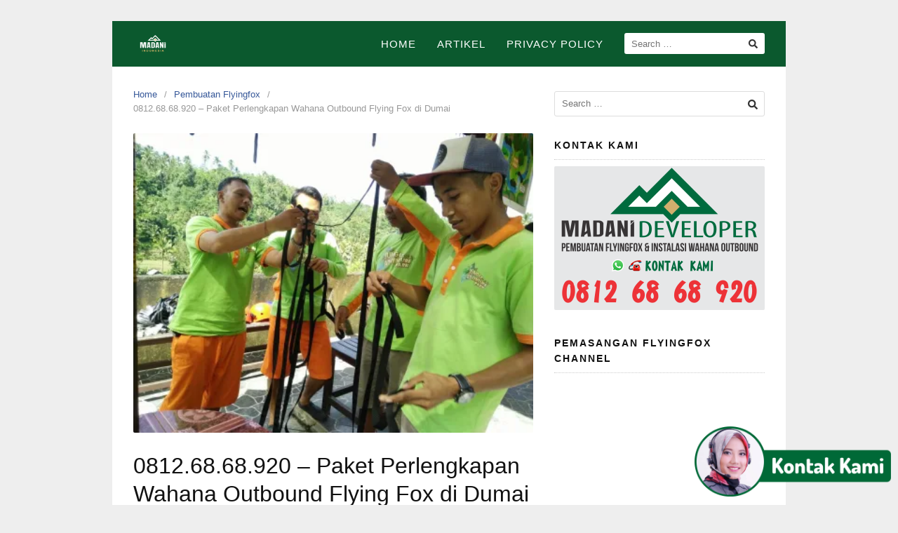

--- FILE ---
content_type: text/html; charset=UTF-8
request_url: https://wahanaoutbound.com/0812-68-68-920-paket-perlengkapan-wahana-outbound-flying-fox-di-dumai/
body_size: 28698
content:
<!DOCTYPE html>
<html lang="en-US">

<head>
  <meta charset="UTF-8">
  <meta name="viewport" content="width=device-width,initial-scale=1,minimum-scale=1.0">
  <style>
#wpadminbar #wp-admin-bar-wccp_free_top_button .ab-icon:before {
	content: "\f160";
	color: #02CA02;
	top: 3px;
}
#wpadminbar #wp-admin-bar-wccp_free_top_button .ab-icon {
	transform: rotate(45deg);
}
</style>
<meta name='robots' content='index, follow, max-image-preview:large, max-snippet:-1, max-video-preview:-1' />

	<!-- This site is optimized with the Yoast SEO plugin v25.2 - https://yoast.com/wordpress/plugins/seo/ -->
	<title>0812.68.68.920 - Paket Perlengkapan Wahana Outbound Flying Fox di Dumai</title>
	<meta name="description" content="0812.68.68.920 - Paket Perlengkapan Wahana Outbound Flying Fox di Dumai" />
	<link rel="canonical" href="https://wahanaoutbound.com/0812-68-68-920-paket-perlengkapan-wahana-outbound-flying-fox-di-dumai/" />
	<meta property="og:locale" content="en_US" />
	<meta property="og:type" content="article" />
	<meta property="og:title" content="0812.68.68.920 - Paket Perlengkapan Wahana Outbound Flying Fox di Dumai" />
	<meta property="og:description" content="0812.68.68.920 - Paket Perlengkapan Wahana Outbound Flying Fox di Dumai" />
	<meta property="og:url" content="https://wahanaoutbound.com/0812-68-68-920-paket-perlengkapan-wahana-outbound-flying-fox-di-dumai/" />
	<meta property="og:site_name" content="Pembuatan Flyingfox" />
	<meta property="article:publisher" content="https://web.facebook.com/CV.MADANI.INDONESIA/" />
	<meta property="article:published_time" content="2018-09-07T09:24:26+00:00" />
	<meta property="og:image" content="https://i0.wp.com/wahanaoutbound.com/wp-content/uploads/2019/03/WhatsApp-Image-2017-02-14-at-12.46.31.jpeg?fit=1040%2C780&ssl=1" />
	<meta property="og:image:width" content="1040" />
	<meta property="og:image:height" content="780" />
	<meta property="og:image:type" content="image/jpeg" />
	<meta name="author" content="madanideveloper" />
	<meta name="twitter:card" content="summary_large_image" />
	<meta name="twitter:label1" content="Written by" />
	<meta name="twitter:data1" content="madanideveloper" />
	<meta name="twitter:label2" content="Est. reading time" />
	<meta name="twitter:data2" content="5 minutes" />
	<script type="application/ld+json" class="yoast-schema-graph">{"@context":"https://schema.org","@graph":[{"@type":"Article","@id":"https://wahanaoutbound.com/0812-68-68-920-paket-perlengkapan-wahana-outbound-flying-fox-di-dumai/#article","isPartOf":{"@id":"https://wahanaoutbound.com/0812-68-68-920-paket-perlengkapan-wahana-outbound-flying-fox-di-dumai/"},"author":{"name":"madanideveloper","@id":"https://wahanaoutbound.com/#/schema/person/3332131cfaaf4d7b052f40da0d12495d"},"headline":"0812.68.68.920 &#8211; Paket Perlengkapan Wahana Outbound Flying Fox di Dumai","datePublished":"2018-09-07T09:24:26+00:00","mainEntityOfPage":{"@id":"https://wahanaoutbound.com/0812-68-68-920-paket-perlengkapan-wahana-outbound-flying-fox-di-dumai/"},"wordCount":1010,"commentCount":0,"publisher":{"@id":"https://wahanaoutbound.com/#organization"},"image":{"@id":"https://wahanaoutbound.com/0812-68-68-920-paket-perlengkapan-wahana-outbound-flying-fox-di-dumai/#primaryimage"},"thumbnailUrl":"https://i0.wp.com/wahanaoutbound.com/wp-content/uploads/2019/03/WhatsApp-Image-2017-02-14-at-12.46.31.jpeg?fit=1040%2C780&ssl=1","articleSection":["Pembuatan Flyingfox"],"inLanguage":"en-US","potentialAction":[{"@type":"CommentAction","name":"Comment","target":["https://wahanaoutbound.com/0812-68-68-920-paket-perlengkapan-wahana-outbound-flying-fox-di-dumai/#respond"]}]},{"@type":"WebPage","@id":"https://wahanaoutbound.com/0812-68-68-920-paket-perlengkapan-wahana-outbound-flying-fox-di-dumai/","url":"https://wahanaoutbound.com/0812-68-68-920-paket-perlengkapan-wahana-outbound-flying-fox-di-dumai/","name":"0812.68.68.920 - Paket Perlengkapan Wahana Outbound Flying Fox di Dumai","isPartOf":{"@id":"https://wahanaoutbound.com/#website"},"primaryImageOfPage":{"@id":"https://wahanaoutbound.com/0812-68-68-920-paket-perlengkapan-wahana-outbound-flying-fox-di-dumai/#primaryimage"},"image":{"@id":"https://wahanaoutbound.com/0812-68-68-920-paket-perlengkapan-wahana-outbound-flying-fox-di-dumai/#primaryimage"},"thumbnailUrl":"https://i0.wp.com/wahanaoutbound.com/wp-content/uploads/2019/03/WhatsApp-Image-2017-02-14-at-12.46.31.jpeg?fit=1040%2C780&ssl=1","datePublished":"2018-09-07T09:24:26+00:00","description":"0812.68.68.920 - Paket Perlengkapan Wahana Outbound Flying Fox di Dumai","breadcrumb":{"@id":"https://wahanaoutbound.com/0812-68-68-920-paket-perlengkapan-wahana-outbound-flying-fox-di-dumai/#breadcrumb"},"inLanguage":"en-US","potentialAction":[{"@type":"ReadAction","target":["https://wahanaoutbound.com/0812-68-68-920-paket-perlengkapan-wahana-outbound-flying-fox-di-dumai/"]}]},{"@type":"ImageObject","inLanguage":"en-US","@id":"https://wahanaoutbound.com/0812-68-68-920-paket-perlengkapan-wahana-outbound-flying-fox-di-dumai/#primaryimage","url":"https://i0.wp.com/wahanaoutbound.com/wp-content/uploads/2019/03/WhatsApp-Image-2017-02-14-at-12.46.31.jpeg?fit=1040%2C780&ssl=1","contentUrl":"https://i0.wp.com/wahanaoutbound.com/wp-content/uploads/2019/03/WhatsApp-Image-2017-02-14-at-12.46.31.jpeg?fit=1040%2C780&ssl=1","width":1040,"height":780},{"@type":"BreadcrumbList","@id":"https://wahanaoutbound.com/0812-68-68-920-paket-perlengkapan-wahana-outbound-flying-fox-di-dumai/#breadcrumb","itemListElement":[{"@type":"ListItem","position":1,"name":"Home","item":"https://wahanaoutbound.com/"},{"@type":"ListItem","position":2,"name":"Artikel","item":"https://wahanaoutbound.com/artikel/"},{"@type":"ListItem","position":3,"name":"0812.68.68.920 &#8211; Paket Perlengkapan Wahana Outbound Flying Fox di Dumai"}]},{"@type":"WebSite","@id":"https://wahanaoutbound.com/#website","url":"https://wahanaoutbound.com/","name":"Pembuatan Flyingfox","description":"Pembuatan Flyingfox dan Wahana Outbound","publisher":{"@id":"https://wahanaoutbound.com/#organization"},"potentialAction":[{"@type":"SearchAction","target":{"@type":"EntryPoint","urlTemplate":"https://wahanaoutbound.com/?s={search_term_string}"},"query-input":{"@type":"PropertyValueSpecification","valueRequired":true,"valueName":"search_term_string"}}],"inLanguage":"en-US"},{"@type":"Organization","@id":"https://wahanaoutbound.com/#organization","name":"Pembuatan Flyingfox","url":"https://wahanaoutbound.com/","logo":{"@type":"ImageObject","inLanguage":"en-US","@id":"https://wahanaoutbound.com/#/schema/logo/image/","url":"https://i0.wp.com/wahanaoutbound.com/wp-content/uploads/2024/03/Logo-CV.png?fit=2560%2C1811&ssl=1","contentUrl":"https://i0.wp.com/wahanaoutbound.com/wp-content/uploads/2024/03/Logo-CV.png?fit=2560%2C1811&ssl=1","width":2560,"height":1811,"caption":"Pembuatan Flyingfox"},"image":{"@id":"https://wahanaoutbound.com/#/schema/logo/image/"},"sameAs":["https://web.facebook.com/CV.MADANI.INDONESIA/","https://www.instagram.com/juragan.outbound/?hl=id"]},{"@type":"Person","@id":"https://wahanaoutbound.com/#/schema/person/3332131cfaaf4d7b052f40da0d12495d","name":"madanideveloper","image":{"@type":"ImageObject","inLanguage":"en-US","@id":"https://wahanaoutbound.com/#/schema/person/image/","url":"https://secure.gravatar.com/avatar/b34b0f5aebbb8c554eed736ec26e266af6f501099be4a75fe3252458a6ea6c91?s=96&d=mm&r=g","contentUrl":"https://secure.gravatar.com/avatar/b34b0f5aebbb8c554eed736ec26e266af6f501099be4a75fe3252458a6ea6c91?s=96&d=mm&r=g","caption":"madanideveloper"},"url":"https://wahanaoutbound.com/author/madanideveloper/"}]}</script>
	<!-- / Yoast SEO plugin. -->


<link rel="amphtml" href="https://wahanaoutbound.com/0812-68-68-920-paket-perlengkapan-wahana-outbound-flying-fox-di-dumai/amp/" /><meta name="generator" content="AMP for WP 1.1.5"/><link rel='dns-prefetch' href='//kit.fontawesome.com' />
<link rel='dns-prefetch' href='//stats.wp.com' />
<link rel='dns-prefetch' href='//code.jquery.com' />
<link rel='dns-prefetch' href='//v0.wordpress.com' />
<link rel='preconnect' href='//c0.wp.com' />
<link rel='preconnect' href='//i0.wp.com' />
<link rel="alternate" type="application/rss+xml" title="Pembuatan Flyingfox &raquo; Feed" href="https://wahanaoutbound.com/feed/" />
<link rel="alternate" type="application/rss+xml" title="Pembuatan Flyingfox &raquo; Comments Feed" href="https://wahanaoutbound.com/comments/feed/" />
<link rel="alternate" type="application/rss+xml" title="Pembuatan Flyingfox &raquo; 0812.68.68.920 &#8211;  Paket Perlengkapan Wahana Outbound Flying Fox di 
Dumai Comments Feed" href="https://wahanaoutbound.com/0812-68-68-920-paket-perlengkapan-wahana-outbound-flying-fox-di-dumai/feed/" />
<style id='wp-img-auto-sizes-contain-inline-css' type='text/css'>
img:is([sizes=auto i],[sizes^="auto," i]){contain-intrinsic-size:3000px 1500px}
/*# sourceURL=wp-img-auto-sizes-contain-inline-css */
</style>

<link rel='stylesheet' id='pgp-jquery-ui-css-css' href='//code.jquery.com/ui/1.13.1/themes/base/jquery-ui.css?ver=1.13.1' type='text/css' media='' />
<link rel='stylesheet' id='pgp_bootstrap-css' href='https://wahanaoutbound.com/wp-content/plugins/postgeneratorpro/assets/css/wordpress-bootstrap.css?ver=6.9' type='text/css' media='all' />
<link rel='stylesheet' id='jetpack_related-posts-css' href='https://c0.wp.com/p/jetpack/14.6/modules/related-posts/related-posts.css' type='text/css' media='all' />
<link rel='stylesheet' id='wp-block-library-css' href='https://c0.wp.com/c/6.9/wp-includes/css/dist/block-library/style.min.css' type='text/css' media='all' />
<style id='wp-block-gallery-inline-css' type='text/css'>
.blocks-gallery-grid:not(.has-nested-images),.wp-block-gallery:not(.has-nested-images){display:flex;flex-wrap:wrap;list-style-type:none;margin:0;padding:0}.blocks-gallery-grid:not(.has-nested-images) .blocks-gallery-image,.blocks-gallery-grid:not(.has-nested-images) .blocks-gallery-item,.wp-block-gallery:not(.has-nested-images) .blocks-gallery-image,.wp-block-gallery:not(.has-nested-images) .blocks-gallery-item{display:flex;flex-direction:column;flex-grow:1;justify-content:center;margin:0 1em 1em 0;position:relative;width:calc(50% - 1em)}.blocks-gallery-grid:not(.has-nested-images) .blocks-gallery-image:nth-of-type(2n),.blocks-gallery-grid:not(.has-nested-images) .blocks-gallery-item:nth-of-type(2n),.wp-block-gallery:not(.has-nested-images) .blocks-gallery-image:nth-of-type(2n),.wp-block-gallery:not(.has-nested-images) .blocks-gallery-item:nth-of-type(2n){margin-right:0}.blocks-gallery-grid:not(.has-nested-images) .blocks-gallery-image figure,.blocks-gallery-grid:not(.has-nested-images) .blocks-gallery-item figure,.wp-block-gallery:not(.has-nested-images) .blocks-gallery-image figure,.wp-block-gallery:not(.has-nested-images) .blocks-gallery-item figure{align-items:flex-end;display:flex;height:100%;justify-content:flex-start;margin:0}.blocks-gallery-grid:not(.has-nested-images) .blocks-gallery-image img,.blocks-gallery-grid:not(.has-nested-images) .blocks-gallery-item img,.wp-block-gallery:not(.has-nested-images) .blocks-gallery-image img,.wp-block-gallery:not(.has-nested-images) .blocks-gallery-item img{display:block;height:auto;max-width:100%;width:auto}.blocks-gallery-grid:not(.has-nested-images) .blocks-gallery-image figcaption,.blocks-gallery-grid:not(.has-nested-images) .blocks-gallery-item figcaption,.wp-block-gallery:not(.has-nested-images) .blocks-gallery-image figcaption,.wp-block-gallery:not(.has-nested-images) .blocks-gallery-item figcaption{background:linear-gradient(0deg,#000000b3,#0000004d 70%,#0000);bottom:0;box-sizing:border-box;color:#fff;font-size:.8em;margin:0;max-height:100%;overflow:auto;padding:3em .77em .7em;position:absolute;text-align:center;width:100%;z-index:2}.blocks-gallery-grid:not(.has-nested-images) .blocks-gallery-image figcaption img,.blocks-gallery-grid:not(.has-nested-images) .blocks-gallery-item figcaption img,.wp-block-gallery:not(.has-nested-images) .blocks-gallery-image figcaption img,.wp-block-gallery:not(.has-nested-images) .blocks-gallery-item figcaption img{display:inline}.blocks-gallery-grid:not(.has-nested-images) figcaption,.wp-block-gallery:not(.has-nested-images) figcaption{flex-grow:1}.blocks-gallery-grid:not(.has-nested-images).is-cropped .blocks-gallery-image a,.blocks-gallery-grid:not(.has-nested-images).is-cropped .blocks-gallery-image img,.blocks-gallery-grid:not(.has-nested-images).is-cropped .blocks-gallery-item a,.blocks-gallery-grid:not(.has-nested-images).is-cropped .blocks-gallery-item img,.wp-block-gallery:not(.has-nested-images).is-cropped .blocks-gallery-image a,.wp-block-gallery:not(.has-nested-images).is-cropped .blocks-gallery-image img,.wp-block-gallery:not(.has-nested-images).is-cropped .blocks-gallery-item a,.wp-block-gallery:not(.has-nested-images).is-cropped .blocks-gallery-item img{flex:1;height:100%;object-fit:cover;width:100%}.blocks-gallery-grid:not(.has-nested-images).columns-1 .blocks-gallery-image,.blocks-gallery-grid:not(.has-nested-images).columns-1 .blocks-gallery-item,.wp-block-gallery:not(.has-nested-images).columns-1 .blocks-gallery-image,.wp-block-gallery:not(.has-nested-images).columns-1 .blocks-gallery-item{margin-right:0;width:100%}@media (min-width:600px){.blocks-gallery-grid:not(.has-nested-images).columns-3 .blocks-gallery-image,.blocks-gallery-grid:not(.has-nested-images).columns-3 .blocks-gallery-item,.wp-block-gallery:not(.has-nested-images).columns-3 .blocks-gallery-image,.wp-block-gallery:not(.has-nested-images).columns-3 .blocks-gallery-item{margin-right:1em;width:calc(33.33333% - .66667em)}.blocks-gallery-grid:not(.has-nested-images).columns-4 .blocks-gallery-image,.blocks-gallery-grid:not(.has-nested-images).columns-4 .blocks-gallery-item,.wp-block-gallery:not(.has-nested-images).columns-4 .blocks-gallery-image,.wp-block-gallery:not(.has-nested-images).columns-4 .blocks-gallery-item{margin-right:1em;width:calc(25% - .75em)}.blocks-gallery-grid:not(.has-nested-images).columns-5 .blocks-gallery-image,.blocks-gallery-grid:not(.has-nested-images).columns-5 .blocks-gallery-item,.wp-block-gallery:not(.has-nested-images).columns-5 .blocks-gallery-image,.wp-block-gallery:not(.has-nested-images).columns-5 .blocks-gallery-item{margin-right:1em;width:calc(20% - .8em)}.blocks-gallery-grid:not(.has-nested-images).columns-6 .blocks-gallery-image,.blocks-gallery-grid:not(.has-nested-images).columns-6 .blocks-gallery-item,.wp-block-gallery:not(.has-nested-images).columns-6 .blocks-gallery-image,.wp-block-gallery:not(.has-nested-images).columns-6 .blocks-gallery-item{margin-right:1em;width:calc(16.66667% - .83333em)}.blocks-gallery-grid:not(.has-nested-images).columns-7 .blocks-gallery-image,.blocks-gallery-grid:not(.has-nested-images).columns-7 .blocks-gallery-item,.wp-block-gallery:not(.has-nested-images).columns-7 .blocks-gallery-image,.wp-block-gallery:not(.has-nested-images).columns-7 .blocks-gallery-item{margin-right:1em;width:calc(14.28571% - .85714em)}.blocks-gallery-grid:not(.has-nested-images).columns-8 .blocks-gallery-image,.blocks-gallery-grid:not(.has-nested-images).columns-8 .blocks-gallery-item,.wp-block-gallery:not(.has-nested-images).columns-8 .blocks-gallery-image,.wp-block-gallery:not(.has-nested-images).columns-8 .blocks-gallery-item{margin-right:1em;width:calc(12.5% - .875em)}.blocks-gallery-grid:not(.has-nested-images).columns-1 .blocks-gallery-image:nth-of-type(1n),.blocks-gallery-grid:not(.has-nested-images).columns-1 .blocks-gallery-item:nth-of-type(1n),.blocks-gallery-grid:not(.has-nested-images).columns-2 .blocks-gallery-image:nth-of-type(2n),.blocks-gallery-grid:not(.has-nested-images).columns-2 .blocks-gallery-item:nth-of-type(2n),.blocks-gallery-grid:not(.has-nested-images).columns-3 .blocks-gallery-image:nth-of-type(3n),.blocks-gallery-grid:not(.has-nested-images).columns-3 .blocks-gallery-item:nth-of-type(3n),.blocks-gallery-grid:not(.has-nested-images).columns-4 .blocks-gallery-image:nth-of-type(4n),.blocks-gallery-grid:not(.has-nested-images).columns-4 .blocks-gallery-item:nth-of-type(4n),.blocks-gallery-grid:not(.has-nested-images).columns-5 .blocks-gallery-image:nth-of-type(5n),.blocks-gallery-grid:not(.has-nested-images).columns-5 .blocks-gallery-item:nth-of-type(5n),.blocks-gallery-grid:not(.has-nested-images).columns-6 .blocks-gallery-image:nth-of-type(6n),.blocks-gallery-grid:not(.has-nested-images).columns-6 .blocks-gallery-item:nth-of-type(6n),.blocks-gallery-grid:not(.has-nested-images).columns-7 .blocks-gallery-image:nth-of-type(7n),.blocks-gallery-grid:not(.has-nested-images).columns-7 .blocks-gallery-item:nth-of-type(7n),.blocks-gallery-grid:not(.has-nested-images).columns-8 .blocks-gallery-image:nth-of-type(8n),.blocks-gallery-grid:not(.has-nested-images).columns-8 .blocks-gallery-item:nth-of-type(8n),.wp-block-gallery:not(.has-nested-images).columns-1 .blocks-gallery-image:nth-of-type(1n),.wp-block-gallery:not(.has-nested-images).columns-1 .blocks-gallery-item:nth-of-type(1n),.wp-block-gallery:not(.has-nested-images).columns-2 .blocks-gallery-image:nth-of-type(2n),.wp-block-gallery:not(.has-nested-images).columns-2 .blocks-gallery-item:nth-of-type(2n),.wp-block-gallery:not(.has-nested-images).columns-3 .blocks-gallery-image:nth-of-type(3n),.wp-block-gallery:not(.has-nested-images).columns-3 .blocks-gallery-item:nth-of-type(3n),.wp-block-gallery:not(.has-nested-images).columns-4 .blocks-gallery-image:nth-of-type(4n),.wp-block-gallery:not(.has-nested-images).columns-4 .blocks-gallery-item:nth-of-type(4n),.wp-block-gallery:not(.has-nested-images).columns-5 .blocks-gallery-image:nth-of-type(5n),.wp-block-gallery:not(.has-nested-images).columns-5 .blocks-gallery-item:nth-of-type(5n),.wp-block-gallery:not(.has-nested-images).columns-6 .blocks-gallery-image:nth-of-type(6n),.wp-block-gallery:not(.has-nested-images).columns-6 .blocks-gallery-item:nth-of-type(6n),.wp-block-gallery:not(.has-nested-images).columns-7 .blocks-gallery-image:nth-of-type(7n),.wp-block-gallery:not(.has-nested-images).columns-7 .blocks-gallery-item:nth-of-type(7n),.wp-block-gallery:not(.has-nested-images).columns-8 .blocks-gallery-image:nth-of-type(8n),.wp-block-gallery:not(.has-nested-images).columns-8 .blocks-gallery-item:nth-of-type(8n){margin-right:0}}.blocks-gallery-grid:not(.has-nested-images) .blocks-gallery-image:last-child,.blocks-gallery-grid:not(.has-nested-images) .blocks-gallery-item:last-child,.wp-block-gallery:not(.has-nested-images) .blocks-gallery-image:last-child,.wp-block-gallery:not(.has-nested-images) .blocks-gallery-item:last-child{margin-right:0}.blocks-gallery-grid:not(.has-nested-images).alignleft,.blocks-gallery-grid:not(.has-nested-images).alignright,.wp-block-gallery:not(.has-nested-images).alignleft,.wp-block-gallery:not(.has-nested-images).alignright{max-width:420px;width:100%}.blocks-gallery-grid:not(.has-nested-images).aligncenter .blocks-gallery-item figure,.wp-block-gallery:not(.has-nested-images).aligncenter .blocks-gallery-item figure{justify-content:center}.wp-block-gallery:not(.is-cropped) .blocks-gallery-item{align-self:flex-start}figure.wp-block-gallery.has-nested-images{align-items:normal}.wp-block-gallery.has-nested-images figure.wp-block-image:not(#individual-image){margin:0;width:calc(50% - var(--wp--style--unstable-gallery-gap, 16px)/2)}.wp-block-gallery.has-nested-images figure.wp-block-image{box-sizing:border-box;display:flex;flex-direction:column;flex-grow:1;justify-content:center;max-width:100%;position:relative}.wp-block-gallery.has-nested-images figure.wp-block-image>a,.wp-block-gallery.has-nested-images figure.wp-block-image>div{flex-direction:column;flex-grow:1;margin:0}.wp-block-gallery.has-nested-images figure.wp-block-image img{display:block;height:auto;max-width:100%!important;width:auto}.wp-block-gallery.has-nested-images figure.wp-block-image figcaption,.wp-block-gallery.has-nested-images figure.wp-block-image:has(figcaption):before{bottom:0;left:0;max-height:100%;position:absolute;right:0}.wp-block-gallery.has-nested-images figure.wp-block-image:has(figcaption):before{backdrop-filter:blur(3px);content:"";height:100%;-webkit-mask-image:linear-gradient(0deg,#000 20%,#0000);mask-image:linear-gradient(0deg,#000 20%,#0000);max-height:40%;pointer-events:none}.wp-block-gallery.has-nested-images figure.wp-block-image figcaption{box-sizing:border-box;color:#fff;font-size:13px;margin:0;overflow:auto;padding:1em;text-align:center;text-shadow:0 0 1.5px #000}.wp-block-gallery.has-nested-images figure.wp-block-image figcaption::-webkit-scrollbar{height:12px;width:12px}.wp-block-gallery.has-nested-images figure.wp-block-image figcaption::-webkit-scrollbar-track{background-color:initial}.wp-block-gallery.has-nested-images figure.wp-block-image figcaption::-webkit-scrollbar-thumb{background-clip:padding-box;background-color:initial;border:3px solid #0000;border-radius:8px}.wp-block-gallery.has-nested-images figure.wp-block-image figcaption:focus-within::-webkit-scrollbar-thumb,.wp-block-gallery.has-nested-images figure.wp-block-image figcaption:focus::-webkit-scrollbar-thumb,.wp-block-gallery.has-nested-images figure.wp-block-image figcaption:hover::-webkit-scrollbar-thumb{background-color:#fffc}.wp-block-gallery.has-nested-images figure.wp-block-image figcaption{scrollbar-color:#0000 #0000;scrollbar-gutter:stable both-edges;scrollbar-width:thin}.wp-block-gallery.has-nested-images figure.wp-block-image figcaption:focus,.wp-block-gallery.has-nested-images figure.wp-block-image figcaption:focus-within,.wp-block-gallery.has-nested-images figure.wp-block-image figcaption:hover{scrollbar-color:#fffc #0000}.wp-block-gallery.has-nested-images figure.wp-block-image figcaption{will-change:transform}@media (hover:none){.wp-block-gallery.has-nested-images figure.wp-block-image figcaption{scrollbar-color:#fffc #0000}}.wp-block-gallery.has-nested-images figure.wp-block-image figcaption{background:linear-gradient(0deg,#0006,#0000)}.wp-block-gallery.has-nested-images figure.wp-block-image figcaption img{display:inline}.wp-block-gallery.has-nested-images figure.wp-block-image figcaption a{color:inherit}.wp-block-gallery.has-nested-images figure.wp-block-image.has-custom-border img{box-sizing:border-box}.wp-block-gallery.has-nested-images figure.wp-block-image.has-custom-border>a,.wp-block-gallery.has-nested-images figure.wp-block-image.has-custom-border>div,.wp-block-gallery.has-nested-images figure.wp-block-image.is-style-rounded>a,.wp-block-gallery.has-nested-images figure.wp-block-image.is-style-rounded>div{flex:1 1 auto}.wp-block-gallery.has-nested-images figure.wp-block-image.has-custom-border figcaption,.wp-block-gallery.has-nested-images figure.wp-block-image.is-style-rounded figcaption{background:none;color:inherit;flex:initial;margin:0;padding:10px 10px 9px;position:relative;text-shadow:none}.wp-block-gallery.has-nested-images figure.wp-block-image.has-custom-border:before,.wp-block-gallery.has-nested-images figure.wp-block-image.is-style-rounded:before{content:none}.wp-block-gallery.has-nested-images figcaption{flex-basis:100%;flex-grow:1;text-align:center}.wp-block-gallery.has-nested-images:not(.is-cropped) figure.wp-block-image:not(#individual-image){margin-bottom:auto;margin-top:0}.wp-block-gallery.has-nested-images.is-cropped figure.wp-block-image:not(#individual-image){align-self:inherit}.wp-block-gallery.has-nested-images.is-cropped figure.wp-block-image:not(#individual-image)>a,.wp-block-gallery.has-nested-images.is-cropped figure.wp-block-image:not(#individual-image)>div:not(.components-drop-zone){display:flex}.wp-block-gallery.has-nested-images.is-cropped figure.wp-block-image:not(#individual-image) a,.wp-block-gallery.has-nested-images.is-cropped figure.wp-block-image:not(#individual-image) img{flex:1 0 0%;height:100%;object-fit:cover;width:100%}.wp-block-gallery.has-nested-images.columns-1 figure.wp-block-image:not(#individual-image){width:100%}@media (min-width:600px){.wp-block-gallery.has-nested-images.columns-3 figure.wp-block-image:not(#individual-image){width:calc(33.33333% - var(--wp--style--unstable-gallery-gap, 16px)*.66667)}.wp-block-gallery.has-nested-images.columns-4 figure.wp-block-image:not(#individual-image){width:calc(25% - var(--wp--style--unstable-gallery-gap, 16px)*.75)}.wp-block-gallery.has-nested-images.columns-5 figure.wp-block-image:not(#individual-image){width:calc(20% - var(--wp--style--unstable-gallery-gap, 16px)*.8)}.wp-block-gallery.has-nested-images.columns-6 figure.wp-block-image:not(#individual-image){width:calc(16.66667% - var(--wp--style--unstable-gallery-gap, 16px)*.83333)}.wp-block-gallery.has-nested-images.columns-7 figure.wp-block-image:not(#individual-image){width:calc(14.28571% - var(--wp--style--unstable-gallery-gap, 16px)*.85714)}.wp-block-gallery.has-nested-images.columns-8 figure.wp-block-image:not(#individual-image){width:calc(12.5% - var(--wp--style--unstable-gallery-gap, 16px)*.875)}.wp-block-gallery.has-nested-images.columns-default figure.wp-block-image:not(#individual-image){width:calc(33.33% - var(--wp--style--unstable-gallery-gap, 16px)*.66667)}.wp-block-gallery.has-nested-images.columns-default figure.wp-block-image:not(#individual-image):first-child:nth-last-child(2),.wp-block-gallery.has-nested-images.columns-default figure.wp-block-image:not(#individual-image):first-child:nth-last-child(2)~figure.wp-block-image:not(#individual-image){width:calc(50% - var(--wp--style--unstable-gallery-gap, 16px)*.5)}.wp-block-gallery.has-nested-images.columns-default figure.wp-block-image:not(#individual-image):first-child:last-child{width:100%}}.wp-block-gallery.has-nested-images.alignleft,.wp-block-gallery.has-nested-images.alignright{max-width:420px;width:100%}.wp-block-gallery.has-nested-images.aligncenter{justify-content:center}
/*# sourceURL=https://c0.wp.com/c/6.9/wp-includes/blocks/gallery/style.min.css */
</style>
<style id='wp-block-image-inline-css' type='text/css'>
.wp-block-image>a,.wp-block-image>figure>a{display:inline-block}.wp-block-image img{box-sizing:border-box;height:auto;max-width:100%;vertical-align:bottom}@media not (prefers-reduced-motion){.wp-block-image img.hide{visibility:hidden}.wp-block-image img.show{animation:show-content-image .4s}}.wp-block-image[style*=border-radius] img,.wp-block-image[style*=border-radius]>a{border-radius:inherit}.wp-block-image.has-custom-border img{box-sizing:border-box}.wp-block-image.aligncenter{text-align:center}.wp-block-image.alignfull>a,.wp-block-image.alignwide>a{width:100%}.wp-block-image.alignfull img,.wp-block-image.alignwide img{height:auto;width:100%}.wp-block-image .aligncenter,.wp-block-image .alignleft,.wp-block-image .alignright,.wp-block-image.aligncenter,.wp-block-image.alignleft,.wp-block-image.alignright{display:table}.wp-block-image .aligncenter>figcaption,.wp-block-image .alignleft>figcaption,.wp-block-image .alignright>figcaption,.wp-block-image.aligncenter>figcaption,.wp-block-image.alignleft>figcaption,.wp-block-image.alignright>figcaption{caption-side:bottom;display:table-caption}.wp-block-image .alignleft{float:left;margin:.5em 1em .5em 0}.wp-block-image .alignright{float:right;margin:.5em 0 .5em 1em}.wp-block-image .aligncenter{margin-left:auto;margin-right:auto}.wp-block-image :where(figcaption){margin-bottom:1em;margin-top:.5em}.wp-block-image.is-style-circle-mask img{border-radius:9999px}@supports ((-webkit-mask-image:none) or (mask-image:none)) or (-webkit-mask-image:none){.wp-block-image.is-style-circle-mask img{border-radius:0;-webkit-mask-image:url('data:image/svg+xml;utf8,<svg viewBox="0 0 100 100" xmlns="http://www.w3.org/2000/svg"><circle cx="50" cy="50" r="50"/></svg>');mask-image:url('data:image/svg+xml;utf8,<svg viewBox="0 0 100 100" xmlns="http://www.w3.org/2000/svg"><circle cx="50" cy="50" r="50"/></svg>');mask-mode:alpha;-webkit-mask-position:center;mask-position:center;-webkit-mask-repeat:no-repeat;mask-repeat:no-repeat;-webkit-mask-size:contain;mask-size:contain}}:root :where(.wp-block-image.is-style-rounded img,.wp-block-image .is-style-rounded img){border-radius:9999px}.wp-block-image figure{margin:0}.wp-lightbox-container{display:flex;flex-direction:column;position:relative}.wp-lightbox-container img{cursor:zoom-in}.wp-lightbox-container img:hover+button{opacity:1}.wp-lightbox-container button{align-items:center;backdrop-filter:blur(16px) saturate(180%);background-color:#5a5a5a40;border:none;border-radius:4px;cursor:zoom-in;display:flex;height:20px;justify-content:center;opacity:0;padding:0;position:absolute;right:16px;text-align:center;top:16px;width:20px;z-index:100}@media not (prefers-reduced-motion){.wp-lightbox-container button{transition:opacity .2s ease}}.wp-lightbox-container button:focus-visible{outline:3px auto #5a5a5a40;outline:3px auto -webkit-focus-ring-color;outline-offset:3px}.wp-lightbox-container button:hover{cursor:pointer;opacity:1}.wp-lightbox-container button:focus{opacity:1}.wp-lightbox-container button:focus,.wp-lightbox-container button:hover,.wp-lightbox-container button:not(:hover):not(:active):not(.has-background){background-color:#5a5a5a40;border:none}.wp-lightbox-overlay{box-sizing:border-box;cursor:zoom-out;height:100vh;left:0;overflow:hidden;position:fixed;top:0;visibility:hidden;width:100%;z-index:100000}.wp-lightbox-overlay .close-button{align-items:center;cursor:pointer;display:flex;justify-content:center;min-height:40px;min-width:40px;padding:0;position:absolute;right:calc(env(safe-area-inset-right) + 16px);top:calc(env(safe-area-inset-top) + 16px);z-index:5000000}.wp-lightbox-overlay .close-button:focus,.wp-lightbox-overlay .close-button:hover,.wp-lightbox-overlay .close-button:not(:hover):not(:active):not(.has-background){background:none;border:none}.wp-lightbox-overlay .lightbox-image-container{height:var(--wp--lightbox-container-height);left:50%;overflow:hidden;position:absolute;top:50%;transform:translate(-50%,-50%);transform-origin:top left;width:var(--wp--lightbox-container-width);z-index:9999999999}.wp-lightbox-overlay .wp-block-image{align-items:center;box-sizing:border-box;display:flex;height:100%;justify-content:center;margin:0;position:relative;transform-origin:0 0;width:100%;z-index:3000000}.wp-lightbox-overlay .wp-block-image img{height:var(--wp--lightbox-image-height);min-height:var(--wp--lightbox-image-height);min-width:var(--wp--lightbox-image-width);width:var(--wp--lightbox-image-width)}.wp-lightbox-overlay .wp-block-image figcaption{display:none}.wp-lightbox-overlay button{background:none;border:none}.wp-lightbox-overlay .scrim{background-color:#fff;height:100%;opacity:.9;position:absolute;width:100%;z-index:2000000}.wp-lightbox-overlay.active{visibility:visible}@media not (prefers-reduced-motion){.wp-lightbox-overlay.active{animation:turn-on-visibility .25s both}.wp-lightbox-overlay.active img{animation:turn-on-visibility .35s both}.wp-lightbox-overlay.show-closing-animation:not(.active){animation:turn-off-visibility .35s both}.wp-lightbox-overlay.show-closing-animation:not(.active) img{animation:turn-off-visibility .25s both}.wp-lightbox-overlay.zoom.active{animation:none;opacity:1;visibility:visible}.wp-lightbox-overlay.zoom.active .lightbox-image-container{animation:lightbox-zoom-in .4s}.wp-lightbox-overlay.zoom.active .lightbox-image-container img{animation:none}.wp-lightbox-overlay.zoom.active .scrim{animation:turn-on-visibility .4s forwards}.wp-lightbox-overlay.zoom.show-closing-animation:not(.active){animation:none}.wp-lightbox-overlay.zoom.show-closing-animation:not(.active) .lightbox-image-container{animation:lightbox-zoom-out .4s}.wp-lightbox-overlay.zoom.show-closing-animation:not(.active) .lightbox-image-container img{animation:none}.wp-lightbox-overlay.zoom.show-closing-animation:not(.active) .scrim{animation:turn-off-visibility .4s forwards}}@keyframes show-content-image{0%{visibility:hidden}99%{visibility:hidden}to{visibility:visible}}@keyframes turn-on-visibility{0%{opacity:0}to{opacity:1}}@keyframes turn-off-visibility{0%{opacity:1;visibility:visible}99%{opacity:0;visibility:visible}to{opacity:0;visibility:hidden}}@keyframes lightbox-zoom-in{0%{transform:translate(calc((-100vw + var(--wp--lightbox-scrollbar-width))/2 + var(--wp--lightbox-initial-left-position)),calc(-50vh + var(--wp--lightbox-initial-top-position))) scale(var(--wp--lightbox-scale))}to{transform:translate(-50%,-50%) scale(1)}}@keyframes lightbox-zoom-out{0%{transform:translate(-50%,-50%) scale(1);visibility:visible}99%{visibility:visible}to{transform:translate(calc((-100vw + var(--wp--lightbox-scrollbar-width))/2 + var(--wp--lightbox-initial-left-position)),calc(-50vh + var(--wp--lightbox-initial-top-position))) scale(var(--wp--lightbox-scale));visibility:hidden}}
/*# sourceURL=https://c0.wp.com/c/6.9/wp-includes/blocks/image/style.min.css */
</style>
<style id='wp-block-tag-cloud-inline-css' type='text/css'>
.wp-block-tag-cloud{box-sizing:border-box}.wp-block-tag-cloud.aligncenter{justify-content:center;text-align:center}.wp-block-tag-cloud a{display:inline-block;margin-right:5px}.wp-block-tag-cloud span{display:inline-block;margin-left:5px;text-decoration:none}:root :where(.wp-block-tag-cloud.is-style-outline){display:flex;flex-wrap:wrap;gap:1ch}:root :where(.wp-block-tag-cloud.is-style-outline a){border:1px solid;font-size:unset!important;margin-right:0;padding:1ch 2ch;text-decoration:none!important}
/*# sourceURL=https://c0.wp.com/c/6.9/wp-includes/blocks/tag-cloud/style.min.css */
</style>
<style id='global-styles-inline-css' type='text/css'>
:root{--wp--preset--aspect-ratio--square: 1;--wp--preset--aspect-ratio--4-3: 4/3;--wp--preset--aspect-ratio--3-4: 3/4;--wp--preset--aspect-ratio--3-2: 3/2;--wp--preset--aspect-ratio--2-3: 2/3;--wp--preset--aspect-ratio--16-9: 16/9;--wp--preset--aspect-ratio--9-16: 9/16;--wp--preset--color--black: #000000;--wp--preset--color--cyan-bluish-gray: #abb8c3;--wp--preset--color--white: #ffffff;--wp--preset--color--pale-pink: #f78da7;--wp--preset--color--vivid-red: #cf2e2e;--wp--preset--color--luminous-vivid-orange: #ff6900;--wp--preset--color--luminous-vivid-amber: #fcb900;--wp--preset--color--light-green-cyan: #7bdcb5;--wp--preset--color--vivid-green-cyan: #00d084;--wp--preset--color--pale-cyan-blue: #8ed1fc;--wp--preset--color--vivid-cyan-blue: #0693e3;--wp--preset--color--vivid-purple: #9b51e0;--wp--preset--gradient--vivid-cyan-blue-to-vivid-purple: linear-gradient(135deg,rgb(6,147,227) 0%,rgb(155,81,224) 100%);--wp--preset--gradient--light-green-cyan-to-vivid-green-cyan: linear-gradient(135deg,rgb(122,220,180) 0%,rgb(0,208,130) 100%);--wp--preset--gradient--luminous-vivid-amber-to-luminous-vivid-orange: linear-gradient(135deg,rgb(252,185,0) 0%,rgb(255,105,0) 100%);--wp--preset--gradient--luminous-vivid-orange-to-vivid-red: linear-gradient(135deg,rgb(255,105,0) 0%,rgb(207,46,46) 100%);--wp--preset--gradient--very-light-gray-to-cyan-bluish-gray: linear-gradient(135deg,rgb(238,238,238) 0%,rgb(169,184,195) 100%);--wp--preset--gradient--cool-to-warm-spectrum: linear-gradient(135deg,rgb(74,234,220) 0%,rgb(151,120,209) 20%,rgb(207,42,186) 40%,rgb(238,44,130) 60%,rgb(251,105,98) 80%,rgb(254,248,76) 100%);--wp--preset--gradient--blush-light-purple: linear-gradient(135deg,rgb(255,206,236) 0%,rgb(152,150,240) 100%);--wp--preset--gradient--blush-bordeaux: linear-gradient(135deg,rgb(254,205,165) 0%,rgb(254,45,45) 50%,rgb(107,0,62) 100%);--wp--preset--gradient--luminous-dusk: linear-gradient(135deg,rgb(255,203,112) 0%,rgb(199,81,192) 50%,rgb(65,88,208) 100%);--wp--preset--gradient--pale-ocean: linear-gradient(135deg,rgb(255,245,203) 0%,rgb(182,227,212) 50%,rgb(51,167,181) 100%);--wp--preset--gradient--electric-grass: linear-gradient(135deg,rgb(202,248,128) 0%,rgb(113,206,126) 100%);--wp--preset--gradient--midnight: linear-gradient(135deg,rgb(2,3,129) 0%,rgb(40,116,252) 100%);--wp--preset--font-size--small: 13px;--wp--preset--font-size--medium: 20px;--wp--preset--font-size--large: 36px;--wp--preset--font-size--x-large: 42px;--wp--preset--spacing--20: 0.44rem;--wp--preset--spacing--30: 0.67rem;--wp--preset--spacing--40: 1rem;--wp--preset--spacing--50: 1.5rem;--wp--preset--spacing--60: 2.25rem;--wp--preset--spacing--70: 3.38rem;--wp--preset--spacing--80: 5.06rem;--wp--preset--shadow--natural: 6px 6px 9px rgba(0, 0, 0, 0.2);--wp--preset--shadow--deep: 12px 12px 50px rgba(0, 0, 0, 0.4);--wp--preset--shadow--sharp: 6px 6px 0px rgba(0, 0, 0, 0.2);--wp--preset--shadow--outlined: 6px 6px 0px -3px rgb(255, 255, 255), 6px 6px rgb(0, 0, 0);--wp--preset--shadow--crisp: 6px 6px 0px rgb(0, 0, 0);}:where(.is-layout-flex){gap: 0.5em;}:where(.is-layout-grid){gap: 0.5em;}body .is-layout-flex{display: flex;}.is-layout-flex{flex-wrap: wrap;align-items: center;}.is-layout-flex > :is(*, div){margin: 0;}body .is-layout-grid{display: grid;}.is-layout-grid > :is(*, div){margin: 0;}:where(.wp-block-columns.is-layout-flex){gap: 2em;}:where(.wp-block-columns.is-layout-grid){gap: 2em;}:where(.wp-block-post-template.is-layout-flex){gap: 1.25em;}:where(.wp-block-post-template.is-layout-grid){gap: 1.25em;}.has-black-color{color: var(--wp--preset--color--black) !important;}.has-cyan-bluish-gray-color{color: var(--wp--preset--color--cyan-bluish-gray) !important;}.has-white-color{color: var(--wp--preset--color--white) !important;}.has-pale-pink-color{color: var(--wp--preset--color--pale-pink) !important;}.has-vivid-red-color{color: var(--wp--preset--color--vivid-red) !important;}.has-luminous-vivid-orange-color{color: var(--wp--preset--color--luminous-vivid-orange) !important;}.has-luminous-vivid-amber-color{color: var(--wp--preset--color--luminous-vivid-amber) !important;}.has-light-green-cyan-color{color: var(--wp--preset--color--light-green-cyan) !important;}.has-vivid-green-cyan-color{color: var(--wp--preset--color--vivid-green-cyan) !important;}.has-pale-cyan-blue-color{color: var(--wp--preset--color--pale-cyan-blue) !important;}.has-vivid-cyan-blue-color{color: var(--wp--preset--color--vivid-cyan-blue) !important;}.has-vivid-purple-color{color: var(--wp--preset--color--vivid-purple) !important;}.has-black-background-color{background-color: var(--wp--preset--color--black) !important;}.has-cyan-bluish-gray-background-color{background-color: var(--wp--preset--color--cyan-bluish-gray) !important;}.has-white-background-color{background-color: var(--wp--preset--color--white) !important;}.has-pale-pink-background-color{background-color: var(--wp--preset--color--pale-pink) !important;}.has-vivid-red-background-color{background-color: var(--wp--preset--color--vivid-red) !important;}.has-luminous-vivid-orange-background-color{background-color: var(--wp--preset--color--luminous-vivid-orange) !important;}.has-luminous-vivid-amber-background-color{background-color: var(--wp--preset--color--luminous-vivid-amber) !important;}.has-light-green-cyan-background-color{background-color: var(--wp--preset--color--light-green-cyan) !important;}.has-vivid-green-cyan-background-color{background-color: var(--wp--preset--color--vivid-green-cyan) !important;}.has-pale-cyan-blue-background-color{background-color: var(--wp--preset--color--pale-cyan-blue) !important;}.has-vivid-cyan-blue-background-color{background-color: var(--wp--preset--color--vivid-cyan-blue) !important;}.has-vivid-purple-background-color{background-color: var(--wp--preset--color--vivid-purple) !important;}.has-black-border-color{border-color: var(--wp--preset--color--black) !important;}.has-cyan-bluish-gray-border-color{border-color: var(--wp--preset--color--cyan-bluish-gray) !important;}.has-white-border-color{border-color: var(--wp--preset--color--white) !important;}.has-pale-pink-border-color{border-color: var(--wp--preset--color--pale-pink) !important;}.has-vivid-red-border-color{border-color: var(--wp--preset--color--vivid-red) !important;}.has-luminous-vivid-orange-border-color{border-color: var(--wp--preset--color--luminous-vivid-orange) !important;}.has-luminous-vivid-amber-border-color{border-color: var(--wp--preset--color--luminous-vivid-amber) !important;}.has-light-green-cyan-border-color{border-color: var(--wp--preset--color--light-green-cyan) !important;}.has-vivid-green-cyan-border-color{border-color: var(--wp--preset--color--vivid-green-cyan) !important;}.has-pale-cyan-blue-border-color{border-color: var(--wp--preset--color--pale-cyan-blue) !important;}.has-vivid-cyan-blue-border-color{border-color: var(--wp--preset--color--vivid-cyan-blue) !important;}.has-vivid-purple-border-color{border-color: var(--wp--preset--color--vivid-purple) !important;}.has-vivid-cyan-blue-to-vivid-purple-gradient-background{background: var(--wp--preset--gradient--vivid-cyan-blue-to-vivid-purple) !important;}.has-light-green-cyan-to-vivid-green-cyan-gradient-background{background: var(--wp--preset--gradient--light-green-cyan-to-vivid-green-cyan) !important;}.has-luminous-vivid-amber-to-luminous-vivid-orange-gradient-background{background: var(--wp--preset--gradient--luminous-vivid-amber-to-luminous-vivid-orange) !important;}.has-luminous-vivid-orange-to-vivid-red-gradient-background{background: var(--wp--preset--gradient--luminous-vivid-orange-to-vivid-red) !important;}.has-very-light-gray-to-cyan-bluish-gray-gradient-background{background: var(--wp--preset--gradient--very-light-gray-to-cyan-bluish-gray) !important;}.has-cool-to-warm-spectrum-gradient-background{background: var(--wp--preset--gradient--cool-to-warm-spectrum) !important;}.has-blush-light-purple-gradient-background{background: var(--wp--preset--gradient--blush-light-purple) !important;}.has-blush-bordeaux-gradient-background{background: var(--wp--preset--gradient--blush-bordeaux) !important;}.has-luminous-dusk-gradient-background{background: var(--wp--preset--gradient--luminous-dusk) !important;}.has-pale-ocean-gradient-background{background: var(--wp--preset--gradient--pale-ocean) !important;}.has-electric-grass-gradient-background{background: var(--wp--preset--gradient--electric-grass) !important;}.has-midnight-gradient-background{background: var(--wp--preset--gradient--midnight) !important;}.has-small-font-size{font-size: var(--wp--preset--font-size--small) !important;}.has-medium-font-size{font-size: var(--wp--preset--font-size--medium) !important;}.has-large-font-size{font-size: var(--wp--preset--font-size--large) !important;}.has-x-large-font-size{font-size: var(--wp--preset--font-size--x-large) !important;}
/*# sourceURL=global-styles-inline-css */
</style>
<style id='core-block-supports-inline-css' type='text/css'>
.wp-block-gallery.wp-block-gallery-1{--wp--style--unstable-gallery-gap:var( --wp--style--gallery-gap-default, var( --gallery-block--gutter-size, var( --wp--style--block-gap, 0.5em ) ) );gap:var( --wp--style--gallery-gap-default, var( --gallery-block--gutter-size, var( --wp--style--block-gap, 0.5em ) ) );}.wp-block-gallery.wp-block-gallery-2{--wp--style--unstable-gallery-gap:var( --wp--style--gallery-gap-default, var( --gallery-block--gutter-size, var( --wp--style--block-gap, 0.5em ) ) );gap:var( --wp--style--gallery-gap-default, var( --gallery-block--gutter-size, var( --wp--style--block-gap, 0.5em ) ) );}.wp-block-gallery.wp-block-gallery-3{--wp--style--unstable-gallery-gap:var( --wp--style--gallery-gap-default, var( --gallery-block--gutter-size, var( --wp--style--block-gap, 0.5em ) ) );gap:var( --wp--style--gallery-gap-default, var( --gallery-block--gutter-size, var( --wp--style--block-gap, 0.5em ) ) );}
/*# sourceURL=core-block-supports-inline-css */
</style>

<style id='classic-theme-styles-inline-css' type='text/css'>
/*! This file is auto-generated */
.wp-block-button__link{color:#fff;background-color:#32373c;border-radius:9999px;box-shadow:none;text-decoration:none;padding:calc(.667em + 2px) calc(1.333em + 2px);font-size:1.125em}.wp-block-file__button{background:#32373c;color:#fff;text-decoration:none}
/*# sourceURL=/wp-includes/css/classic-themes.min.css */
</style>
<link rel='stylesheet' id='ccw_main_css-css' href='https://wahanaoutbound.com/wp-content/plugins/click-to-chat-for-whatsapp/prev/assets/css/mainstyles.css?ver=4.22' type='text/css' media='all' />
<link rel='stylesheet' id='page_navi_slider_style-css' href='https://wahanaoutbound.com/wp-content/plugins/page-navi-slider/style/page-navi-slider.css?ver=6.9' type='text/css' media='all' />
<style id='akismet-widget-style-inline-css' type='text/css'>

			.a-stats {
				--akismet-color-mid-green: #357b49;
				--akismet-color-white: #fff;
				--akismet-color-light-grey: #f6f7f7;

				max-width: 350px;
				width: auto;
			}

			.a-stats * {
				all: unset;
				box-sizing: border-box;
			}

			.a-stats strong {
				font-weight: 600;
			}

			.a-stats a.a-stats__link,
			.a-stats a.a-stats__link:visited,
			.a-stats a.a-stats__link:active {
				background: var(--akismet-color-mid-green);
				border: none;
				box-shadow: none;
				border-radius: 8px;
				color: var(--akismet-color-white);
				cursor: pointer;
				display: block;
				font-family: -apple-system, BlinkMacSystemFont, 'Segoe UI', 'Roboto', 'Oxygen-Sans', 'Ubuntu', 'Cantarell', 'Helvetica Neue', sans-serif;
				font-weight: 500;
				padding: 12px;
				text-align: center;
				text-decoration: none;
				transition: all 0.2s ease;
			}

			/* Extra specificity to deal with TwentyTwentyOne focus style */
			.widget .a-stats a.a-stats__link:focus {
				background: var(--akismet-color-mid-green);
				color: var(--akismet-color-white);
				text-decoration: none;
			}

			.a-stats a.a-stats__link:hover {
				filter: brightness(110%);
				box-shadow: 0 4px 12px rgba(0, 0, 0, 0.06), 0 0 2px rgba(0, 0, 0, 0.16);
			}

			.a-stats .count {
				color: var(--akismet-color-white);
				display: block;
				font-size: 1.5em;
				line-height: 1.4;
				padding: 0 13px;
				white-space: nowrap;
			}
		
/*# sourceURL=akismet-widget-style-inline-css */
</style>
<link rel='stylesheet' id='landingpress-css' href='https://wahanaoutbound.com/wp-content/themes/landingpress-wp/style.css?ver=3.4.7' type='text/css' media='all' />
<script type="text/javascript" src="https://c0.wp.com/c/6.9/wp-includes/js/jquery/jquery.min.js" id="jquery-core-js"></script>
<script type="text/javascript" src="https://c0.wp.com/c/6.9/wp-includes/js/jquery/jquery-migrate.min.js" id="jquery-migrate-js"></script>
<script type="text/javascript" src="https://c0.wp.com/c/6.9/wp-includes/js/jquery/ui/core.min.js" id="jquery-ui-core-js"></script>
<script type="text/javascript" src="https://wahanaoutbound.com/wp-content/plugins/postgeneratorpro/assets/js/bootstrap.min.js?ver=6.9" id="pgp_bootstrap_js-js"></script>
<script type="text/javascript" id="jetpack_related-posts-js-extra">
/* <![CDATA[ */
var related_posts_js_options = {"post_heading":"h4"};
//# sourceURL=jetpack_related-posts-js-extra
/* ]]> */
</script>
<script type="text/javascript" src="https://c0.wp.com/p/jetpack/14.6/_inc/build/related-posts/related-posts.min.js" id="jetpack_related-posts-js"></script>
<script type="text/javascript" src="https://c0.wp.com/c/6.9/wp-includes/js/jquery/ui/mouse.min.js" id="jquery-ui-mouse-js"></script>
<script type="text/javascript" src="https://c0.wp.com/c/6.9/wp-includes/js/jquery/ui/slider.min.js" id="jquery-ui-slider-js"></script>
<script type="text/javascript" src="https://wahanaoutbound.com/wp-content/plugins/page-navi-slider/js/page-navi-slider.min.js?ver=1" id="page-navi-slider-script-js"></script>
<script type="text/javascript" src="https://wahanaoutbound.com/wp-content/plugins/page-navi-slider/js/jquery.ui.touch-punch.min.js?ver=1" id="jQueryUiTouch-js"></script>
<link rel='shortlink' href='https://wp.me/paPGLP-2Z3' />
<meta name="google-site-verification" content="ITuhnFbzPL1Q7w7DL5cjDF310c4XR1Am3l1d3s6znt8" /><script id="wpcp_disable_selection" type="text/javascript">
var image_save_msg='You are not allowed to save images!';
	var no_menu_msg='Context Menu disabled!';
	var smessage = "Content is protected !!";

function disableEnterKey(e)
{
	var elemtype = e.target.tagName;
	
	elemtype = elemtype.toUpperCase();
	
	if (elemtype == "TEXT" || elemtype == "TEXTAREA" || elemtype == "INPUT" || elemtype == "PASSWORD" || elemtype == "SELECT" || elemtype == "OPTION" || elemtype == "EMBED")
	{
		elemtype = 'TEXT';
	}
	
	if (e.ctrlKey){
     var key;
     if(window.event)
          key = window.event.keyCode;     //IE
     else
          key = e.which;     //firefox (97)
    //if (key != 17) alert(key);
     if (elemtype!= 'TEXT' && (key == 97 || key == 65 || key == 67 || key == 99 || key == 88 || key == 120 || key == 26 || key == 85  || key == 86 || key == 83 || key == 43 || key == 73))
     {
		if(wccp_free_iscontenteditable(e)) return true;
		show_wpcp_message('You are not allowed to copy content or view source');
		return false;
     }else
     	return true;
     }
}


/*For contenteditable tags*/
function wccp_free_iscontenteditable(e)
{
	var e = e || window.event; // also there is no e.target property in IE. instead IE uses window.event.srcElement
  	
	var target = e.target || e.srcElement;

	var elemtype = e.target.nodeName;
	
	elemtype = elemtype.toUpperCase();
	
	var iscontenteditable = "false";
		
	if(typeof target.getAttribute!="undefined" ) iscontenteditable = target.getAttribute("contenteditable"); // Return true or false as string
	
	var iscontenteditable2 = false;
	
	if(typeof target.isContentEditable!="undefined" ) iscontenteditable2 = target.isContentEditable; // Return true or false as boolean

	if(target.parentElement.isContentEditable) iscontenteditable2 = true;
	
	if (iscontenteditable == "true" || iscontenteditable2 == true)
	{
		if(typeof target.style!="undefined" ) target.style.cursor = "text";
		
		return true;
	}
}

////////////////////////////////////
function disable_copy(e)
{	
	var e = e || window.event; // also there is no e.target property in IE. instead IE uses window.event.srcElement
	
	var elemtype = e.target.tagName;
	
	elemtype = elemtype.toUpperCase();
	
	if (elemtype == "TEXT" || elemtype == "TEXTAREA" || elemtype == "INPUT" || elemtype == "PASSWORD" || elemtype == "SELECT" || elemtype == "OPTION" || elemtype == "EMBED")
	{
		elemtype = 'TEXT';
	}
	
	if(wccp_free_iscontenteditable(e)) return true;
	
	var isSafari = /Safari/.test(navigator.userAgent) && /Apple Computer/.test(navigator.vendor);
	
	var checker_IMG = '';
	if (elemtype == "IMG" && checker_IMG == 'checked' && e.detail >= 2) {show_wpcp_message(alertMsg_IMG);return false;}
	if (elemtype != "TEXT")
	{
		if (smessage !== "" && e.detail == 2)
			show_wpcp_message(smessage);
		
		if (isSafari)
			return true;
		else
			return false;
	}	
}

//////////////////////////////////////////
function disable_copy_ie()
{
	var e = e || window.event;
	var elemtype = window.event.srcElement.nodeName;
	elemtype = elemtype.toUpperCase();
	if(wccp_free_iscontenteditable(e)) return true;
	if (elemtype == "IMG") {show_wpcp_message(alertMsg_IMG);return false;}
	if (elemtype != "TEXT" && elemtype != "TEXTAREA" && elemtype != "INPUT" && elemtype != "PASSWORD" && elemtype != "SELECT" && elemtype != "OPTION" && elemtype != "EMBED")
	{
		return false;
	}
}	
function reEnable()
{
	return true;
}
document.onkeydown = disableEnterKey;
document.onselectstart = disable_copy_ie;
if(navigator.userAgent.indexOf('MSIE')==-1)
{
	document.onmousedown = disable_copy;
	document.onclick = reEnable;
}
function disableSelection(target)
{
    //For IE This code will work
    if (typeof target.onselectstart!="undefined")
    target.onselectstart = disable_copy_ie;
    
    //For Firefox This code will work
    else if (typeof target.style.MozUserSelect!="undefined")
    {target.style.MozUserSelect="none";}
    
    //All other  (ie: Opera) This code will work
    else
    target.onmousedown=function(){return false}
    target.style.cursor = "default";
}
//Calling the JS function directly just after body load
window.onload = function(){disableSelection(document.body);};

//////////////////special for safari Start////////////////
var onlongtouch;
var timer;
var touchduration = 1000; //length of time we want the user to touch before we do something

var elemtype = "";
function touchstart(e) {
	var e = e || window.event;
  // also there is no e.target property in IE.
  // instead IE uses window.event.srcElement
  	var target = e.target || e.srcElement;
	
	elemtype = window.event.srcElement.nodeName;
	
	elemtype = elemtype.toUpperCase();
	
	if(!wccp_pro_is_passive()) e.preventDefault();
	if (!timer) {
		timer = setTimeout(onlongtouch, touchduration);
	}
}

function touchend() {
    //stops short touches from firing the event
    if (timer) {
        clearTimeout(timer);
        timer = null;
    }
	onlongtouch();
}

onlongtouch = function(e) { //this will clear the current selection if anything selected
	
	if (elemtype != "TEXT" && elemtype != "TEXTAREA" && elemtype != "INPUT" && elemtype != "PASSWORD" && elemtype != "SELECT" && elemtype != "EMBED" && elemtype != "OPTION")	
	{
		if (window.getSelection) {
			if (window.getSelection().empty) {  // Chrome
			window.getSelection().empty();
			} else if (window.getSelection().removeAllRanges) {  // Firefox
			window.getSelection().removeAllRanges();
			}
		} else if (document.selection) {  // IE?
			document.selection.empty();
		}
		return false;
	}
};

document.addEventListener("DOMContentLoaded", function(event) { 
    window.addEventListener("touchstart", touchstart, false);
    window.addEventListener("touchend", touchend, false);
});

function wccp_pro_is_passive() {

  var cold = false,
  hike = function() {};

  try {
	  const object1 = {};
  var aid = Object.defineProperty(object1, 'passive', {
  get() {cold = true}
  });
  window.addEventListener('test', hike, aid);
  window.removeEventListener('test', hike, aid);
  } catch (e) {}

  return cold;
}
/*special for safari End*/
</script>
<script id="wpcp_disable_Right_Click" type="text/javascript">
document.ondragstart = function() { return false;}
	function nocontext(e) {
	   return false;
	}
	document.oncontextmenu = nocontext;
</script>
<style>
.unselectable
{
-moz-user-select:none;
-webkit-user-select:none;
cursor: default;
}
html
{
-webkit-touch-callout: none;
-webkit-user-select: none;
-khtml-user-select: none;
-moz-user-select: none;
-ms-user-select: none;
user-select: none;
-webkit-tap-highlight-color: rgba(0,0,0,0);
}
</style>
<script id="wpcp_css_disable_selection" type="text/javascript">
var e = document.getElementsByTagName('body')[0];
if(e)
{
	e.setAttribute('unselectable',"on");
}
</script>
	<style>img#wpstats{display:none}</style>
				<script>
			document.documentElement.className = document.documentElement.className.replace('no-js', 'js');
		</script>
				<style>
			.no-js img.lazyload {
				display: none;
			}

			figure.wp-block-image img.lazyloading {
				min-width: 150px;
			}

						.lazyload, .lazyloading {
				opacity: 0;
			}

			.lazyloaded {
				opacity: 1;
				transition: opacity 400ms;
				transition-delay: 0ms;
			}

					</style>
		<meta name="generator" content="Elementor 3.29.1; features: e_font_icon_svg, additional_custom_breakpoints, e_local_google_fonts; settings: css_print_method-internal, google_font-enabled, font_display-swap">
			<style>
				.e-con.e-parent:nth-of-type(n+4):not(.e-lazyloaded):not(.e-no-lazyload),
				.e-con.e-parent:nth-of-type(n+4):not(.e-lazyloaded):not(.e-no-lazyload) * {
					background-image: none !important;
				}
				@media screen and (max-height: 1024px) {
					.e-con.e-parent:nth-of-type(n+3):not(.e-lazyloaded):not(.e-no-lazyload),
					.e-con.e-parent:nth-of-type(n+3):not(.e-lazyloaded):not(.e-no-lazyload) * {
						background-image: none !important;
					}
				}
				@media screen and (max-height: 640px) {
					.e-con.e-parent:nth-of-type(n+2):not(.e-lazyloaded):not(.e-no-lazyload),
					.e-con.e-parent:nth-of-type(n+2):not(.e-lazyloaded):not(.e-no-lazyload) * {
						background-image: none !important;
					}
				}
			</style>
			<style type="text/css">
svg { width: 1em; height: 1em; fill: currentColor; display: inline-block; vertical-align: middle; margin-top: -2px; }  /* Customizer Debug is ON */  @media (max-width: 500px) { .site-header { display: none !important; } } .main-navigation {text-align:right; } .main-navigation ul.menu{ display:inline-block;vertical-align:top;} @media (min-width: 769px) { .main-navigation { padding-top:0px; padding-bottom:0px; } .is-sticky .main-navigation { padding-top:0; padding-bottom:0; } } .main-navigation, .main-navigation ul ul { background-color: #0b592e }.main-navigation li a, .main-navigation li a:visited, .menu-toggle, a.menu-minicart { color: #ffffff } .menu-bar { background : #ffffff } .main-navigation li a:hover, a.menu-minicart:hover { color: #ffffff }.main-navigation li a { font-size: 15px } @media (max-width: 768px) { .main-navigation .header-menu-container { background-color: #125920 } } @media (max-width: 768px) { .main-navigation li a, .main-navigation li a:visited { color: #ffffff !important; } }.entry-blog .entry-title, .entry-blog .entry-title a, .entry-blog .entry-title a:visited { color: #000000 }.entry-blog .entry-meta, .entry-blog .entry-meta a, .entry-blog .entry-meta a:visited { color: #000000 }
</style>
<link rel="icon" href="https://i0.wp.com/wahanaoutbound.com/wp-content/uploads/2024/03/LOGO-BOX.png?fit=29%2C32&#038;ssl=1" sizes="32x32" />
<link rel="icon" href="https://i0.wp.com/wahanaoutbound.com/wp-content/uploads/2024/03/LOGO-BOX.png?fit=173%2C192&#038;ssl=1" sizes="192x192" />
<link rel="apple-touch-icon" href="https://i0.wp.com/wahanaoutbound.com/wp-content/uploads/2024/03/LOGO-BOX.png?fit=162%2C180&#038;ssl=1" />
<meta name="msapplication-TileImage" content="https://i0.wp.com/wahanaoutbound.com/wp-content/uploads/2024/03/LOGO-BOX.png?fit=243%2C270&#038;ssl=1" />
</head>

<body data-rsssl=1 class="wp-singular post-template-default single single-post postid-11473 single-format-standard wp-custom-logo wp-theme-landingpress-wp unselectable header-inactive header-menu-active header-menu-sticky header-menu-after footer-active elementor-default elementor-kit-23496">
      <a class="skip-link screen-reader-text" href="#content">Skip to content</a>
  <div class="site-canvas">
        <div id="page" class="site-container"><div class="site-inner">
      <nav id="site-navigation" class="main-navigation  main-navigation-logo-yes main-navigation-cart-no">
	<div class="container">
		<div class="menu-overlay"></div>
		<button class="menu-toggle" aria-controls="header-menu" aria-expanded="false"><span class="menu-toggle-text">MENU</span><span class="menu-icon"><svg xmlns="http://www.w3.org/2000/svg" viewBox="0 0 448 512"><path d="M16 132h416c8.837 0 16-7.163 16-16V76c0-8.837-7.163-16-16-16H16C7.163 60 0 67.163 0 76v40c0 8.837 7.163 16 16 16zm0 160h416c8.837 0 16-7.163 16-16v-40c0-8.837-7.163-16-16-16H16c-8.837 0-16 7.163-16 16v40c0 8.837 7.163 16 16 16zm0 160h416c8.837 0 16-7.163 16-16v-40c0-8.837-7.163-16-16-16H16c-8.837 0-16 7.163-16 16v40c0 8.837 7.163 16 16 16z"/></svg></span></button>
					<a class="menu-logo" href="https://wahanaoutbound.com/" rel="home">
				<img data-src="https://wahanaoutbound.com/wp-content/uploads/2024/03/Logo-Putih-cv.png" alt="Pembuatan Flyingfox" src="[data-uri]" class="lazyload" style="--smush-placeholder-width: 2560px; --smush-placeholder-aspect-ratio: 2560/1811;" />
			</a>
						<div class="header-menu-container"><ul id="header-menu" class="header-menu menu nav-menu clearfix"><li id="menu-item-105" class="menu-item menu-item-type-custom menu-item-object-custom menu-item-home menu-item-105"><a href="https://wahanaoutbound.com">Home</a></li>
<li id="menu-item-23611" class="menu-item menu-item-type-post_type menu-item-object-page current_page_parent menu-item-23611"><a href="https://wahanaoutbound.com/artikel/">Artikel</a></li>
<li id="menu-item-107" class="menu-item menu-item-type-post_type menu-item-object-page menu-item-privacy-policy menu-item-107"><a rel="privacy-policy" href="https://wahanaoutbound.com/privacy-policy/">Privacy Policy</a></li>
<li class="header-searchform"><form method="get" class="search-form" action="https://wahanaoutbound.com/">
				<label>
					<span class="screen-reader-text">Search for:</span>
					<input type="search" class="search-field" placeholder="Search &hellip;" value="" name="s" />
				</label>
				<input type="submit" class="search-submit" value="Search" />
			</form></li></ul></div>	</div>
</nav>
    <div id="content" class="site-content">
    <div class="container">
      <div id="primary" class="content-area">
  <main id="main" class="site-main">
    <nav class="breadcrumb clearfix"><ul><li><a href="https://wahanaoutbound.com">Home</a></li><li><a href="https://wahanaoutbound.com/category/pembuatan-flyingfox/">Pembuatan Flyingfox</a></li><li>0812.68.68.920 &#8211;  Paket Perlengkapan Wahana Outbound Flying Fox di 
Dumai</li></ul></nav>
<article id="post-11473" class="entry-post post-11473 post type-post status-publish format-standard has-post-thumbnail category-pembuatan-flyingfox entry">
	<header class="entry-header">
		 <img data-lazyloaded="1" src="[data-uri]" fetchpriority="high" width="427" height="320" data-src="https://i0.wp.com/wahanaoutbound.com/wp-content/uploads/2019/03/WhatsApp-Image-2017-02-14-at-12.46.31.jpeg?resize=427%2C320&amp;ssl=1" class="entry-image" alt="0812.68.68.920 &#8211;  Paket Perlengkapan Wahana Outbound Flying Fox di 
Dumai" decoding="async" /><noscript><img fetchpriority="high" width="427" height="320" src="https://i0.wp.com/wahanaoutbound.com/wp-content/uploads/2019/03/WhatsApp-Image-2017-02-14-at-12.46.31.jpeg?resize=427%2C320&amp;ssl=1" class="entry-image" alt="0812.68.68.920 &#8211;  Paket Perlengkapan Wahana Outbound Flying Fox di 
Dumai" decoding="async" /></noscript> <h1 class="entry-title">0812.68.68.920 &#8211;  Paket Perlengkapan Wahana Outbound Flying Fox di 
Dumai</h1><div class="entry-meta"><span class="cat-links"><a href="https://wahanaoutbound.com/category/pembuatan-flyingfox/" >Pembuatan Flyingfox</a></span><span class="meta-sep">&middot;</span><span class="time-link"><time class="entry-date published updated" datetime="2018-09-07T16:24:26+07:00">07/09/2018</time></span></div>	</header>
		<div class="entry-content">
		<p style="text-align: justify;"><img data-recalc-dims="1" decoding="async" class="alignnone size-medium wp-image-185 lazyload" data-src="https://i0.wp.com/wahanaoutbound.com/wp-content/uploads/2019/03/flyingfox-5.png?resize=300%2C212&#038;ssl=1" alt="Pembuatan Flyingfox" width="300" height="212" src="[data-uri]" style="--smush-placeholder-width: 300px; --smush-placeholder-aspect-ratio: 300/212;" /></p>
<p style="text-align: justify;"><strong><a href="https://wahanaoutbound.com/0812-68-68-920-paket-perlengkapan-wahana-outbound-flying-fox-di-dumai/" class="permalinker_link ">0812.68.68.920 &#8211;  Paket Perlengkapan Wahana Outbound Flying Fox di<br />
Dumai</a> &#8211; </strong>Flying Fox merupakan sebuah aktivitas yang juga yaitu sebuah permainan dengan meluncur dari sebuah ketinggian pohon maupun tiang dengan mengaplikasikan sling baja sebagai lintasan flying fox tersebut. <span id="more-11473"></span><strong>0812.68.68.920 &#8211;  Paket Perlengkapan Wahana Outbound Flying Fox di<br />
Dumai. </strong>Dalam sebuah permainan yang satu ini memang bisa melatih sebuah keberanian dan juga ketegasan dalam mengambil sebuah keputusan, walaupun sudah memakai alat sebagai pengaman sekalipun, tetap saja para peserta akan bergelut dengan rasa cemas, khawatir dan takut sebelum hasilnya memastikan diri untuk meluncur melintasi trek. Pada umumnya dikala sudah melelau luncuran di kali pertamanya, kebanyakan dari para peserta berkeinginan mengulanginya kembali.</p>
<p style="text-align: justify;">Dan untuk kesibukan <strong><a href="https://id.wikipedia.org/wiki/Mancakrida#Materi_Outbound_Training">outbound training</a></strong> sendiri, memang kurang lengkap rasanya kalau tak ada Flying Fox. Permainan ini memang tergolong dalam kelompok High Impact, jadi memang benar-benar diperlukan sekali adanya peralatan dan peralatan yang memadai dan juga adanya bantuan dari tenaga operator maupun instruktur dengan pengalaman yang sudah lihai mengenai permainan ini. Pada biasanya peralatan yang diperlukan dalam menjalankan game ini iyalah tergolong cukup banyak dan bermacam pula fungsinya. Malah untuk cara bermainnya malah cukup sederhana, yakni dari setiap peserta akan diberikan intruksi untuk meluncur dari sebuah ketinggian dengan menerapkan alat pengaman untuk melalui trek tali atau sling yang sudah diciptakan dengan sungguh-sungguh aman hal yang demikian. Berikut dibawah ini sebagian Peralatan Flying Fox Dan Fungsinya supaya kalian lebih mengerti dan paham arti dari permainan ini dan juga apa saja fungsi dari peralatannya.</p>
<p><iframe title="085.226.668.920 Jasa Pembuatan Flyingfox seluruh Indonesia" width="750" height="422" data-src="https://www.youtube.com/embed/-CqUVFR8DdE?feature=oembed" frameborder="0" allow="accelerometer; autoplay; clipboard-write; encrypted-media; gyroscope; picture-in-picture; web-share" referrerpolicy="strict-origin-when-cross-origin" allowfullscreen src="[data-uri]" class="lazyload" data-load-mode="1"></iframe></p>
<p style="text-align: justify;">Dalam melakukan kegiatan sepertti kegiatan<a href="https://www.madanioutbound.com/" target="_blank" rel="noopener noreferrer"><em><strong> outbound</strong></em></a>, memang terdapat sebagian jenis aneka permainan yang dapat kita lakukan. Dan sala satu dari aneka jenis permainan yang sering kali terdapat pada lokasi tamasya outbound yakni permainan Flaying Fox. Naah, supaya teman-sahabat sekalian tidak hanya tahu bagaimana cara bermain dan merasakan permainan dalam wahana outbound saja, ada bagusnya teman-sahabat sekalian malah mengenal sedikitnya tentang Peralatan Flying Fox Dan Fungsinya yang mana sering kali kali kita pakai seperti alat pelindung diri ataupun lain sebagainya yang memenuhi standar keamanan dari permainan menantang satu ini. Berikut review selengkapnya dari kelengkapan Flying Fox dibawah ini.</p>
<p><a href="https://wahanaoutbound.com/0812-6868-920-7-wahana-sky-bike-terbaik-di-indonesia/"><strong>Baca Juga : 7 Wahana Sepeda Gantung Di Indonesia</strong></a></p>
<p style="text-align: justify;"><strong>Kelengkapan Flying Fox Dan Fungsinya</strong></p>
<p style="text-align: justify;">Bila sebelumnya kita sudah menyimak mengenai kelengkapan dan juga harganya, justru pada peluang yang baik ini aku akan memberikan sedikit ulasan mengenai Peralatan Flying Fox Dan Fungsinya yang bila bisa dipahami oleh kalian antara lain sebagai berikut ini.</p>
<p style="text-align: justify;"><strong>Webbing/ Sling Nylon:</strong></p>
<p style="text-align: justify;">Webbing atau sling pada games yang satu ini memiliki fungsi sebagai tali anchore yang mana ditujukan guna mengamankan para peserta sebelum mengerjakan peluncuran Flying Foxataupun bisa dikategorikan ke arah pengaman sementara. Webbing yang kerap kali dipakai antara lain webbing dengan bahan dasar serat nylon dengan ukuran lebar menempuh 2,5 cm.</p>
<p style="text-align: justify;"><strong>Carrabiner:</strong></p>
<p style="text-align: justify;">Carrabiner atau yang kerap disebut sebagai cincin kait iyalah ialah sebuah peraatan dari Falying Fox yang mana merupakan suatu alat penting dan sering kali sekali dipakai. Fungsi dari benda yang satu ini dalam sebuah games Flayig Fox iyalah menjadi alar penghubung atau yang disebut dengan connector bagus itu dari sabuk untuk pengaman diri yang digunakan oleh para peserta maupun sebagai alat penghubung dari pulley ke komponen tali pengaman tubuh. Carrabiner ini malah yaitu klasifikasi peralatan safety, bahan dari benda yang satu ini pun terdapat aneka jenisnya, mulai dari bahan almunium alloy dan ada juga yang berbahan baja. Meski untuk dari sisi bentuknya, terdapat beraneka aneka format juga yaitu carrabiner Delta, Carrabiner oval dan lain sebagainya.</p>
<p style="text-align: justify;"><strong>Helm:</strong></p>
<p style="text-align: justify;">Mengingat permainan yang satu ini melibatkan sebuah ketinggian, sehingga harus melibatkan sebuah perlengkapan sebagai pengaman dan salah satunya ialah helm yang tak keok penting dari perlengkapan lainnya. Helm berfungsi dalam melindungi kepala kita atas terjadinya resiko yang tak terduga seperti benturan. Helm yang banyak diterapkan pada ketika ini dalam permainan Flying Foxmalah merupakan suatu helm yang berbahan plastic. Helm untuk game yang satu ini malah terbagi menjadi beberapa merek helm yang mana bisa diaplikasikan dalam game ini, helm yang kerap kali kali dipakai pada kegiata hal yang demikian malah terdapat mulai dari produk local sampai dengan produk import. Bahkan hekm produk import yang paling banyak dipakai ialah suatu produk terbaik dengan mutu terjamin dengan merek Petzl.</p>
<pre><em><strong>Madani Developer perusahaan SPESIALIST pembuatan FLYINGFOX dan instalasi WAHANA outbound. 
Selain bergerak dibidang pembangunan wahana kami juga menyediakan jasa KONSULTAN pengembangan LOKASI WISATA</strong>.</em></pre>
<p><img data-recalc-dims="1" decoding="async" class="alignnone size-medium wp-image-17 lazyload" data-src="https://i0.wp.com/wahanaoutbound.com/wp-content/uploads/2019/03/WhatsApp-Image-2017-02-14-at-12.46.31.jpeg?resize=300%2C225&#038;ssl=1" alt="" width="300" height="225" src="[data-uri]" style="--smush-placeholder-width: 300px; --smush-placeholder-aspect-ratio: 300/225;" /></p>
<p style="text-align: justify;"><strong>Seat Harness dan Full Body Harness:</strong></p>
<p style="text-align: justify;">Untuk perlengkapan Flying Fox yang satu ini memang fungsinya tidak kalah penting dari peralatan safety dalam permainan game satu ini iyalah Seat Harness dan Full Body Harnes. Kedua kelengkapan Flying Foxini iyalah ialah sebuah perlengkapan yang paling banyak diterapkan sebagai alat pengaman dan juga ditempatkan pada komponen paha dan pinggang serta bagian bahu. Perbedaan dari seat harnesses dan full body harnesses iyalah terdapat pada komponen badan kita yang dilindungi, seandainya seat Harnesses maupun full body Harnesses sama-sama mempunya loop atau lubang guna menambatkan carrabiner di bgian depan sedangkan full body harnesses kerap kali dilengkapi loop atau lubang ring yang terdapat pada bagian belakangnya. Untuk sisi kekuarannya bahkan, umumnya dalam tiap intruksi penggunanya akan mendapatkan informasi mengenai suatu kekuatan optimal baik itu dari seat harnesses dan juga ful body harnesses.</p>
<p><a href="https://madaniadventure.com/paket-outbound-semarang-yang-memiliki-wahana-terlengkap/" target="_blank" rel="noopener noreferrer"><strong>Baca Juga : Daftar Lokasi Outbound dengan Wahana Terlengkap</strong></a></p>
<p><span style="text-align: justify;">Naah selain itu ada pula Peralatan Flying Fox Dan Fungsinya dari sebagian alat lainnya yang mana diantaranya:</span></p>
<ul style="text-align: justify;">
<li>Wire : Sebagai trek lintasan</li>
<li>Carmantel: Berfungi sebagai tali pengaman, tali utama dan repling</li>
<li>Figure Eight: Berfungsi sebagai alat pengereman</li>
<li>Pulley: Berfungsi sebagai meluncurkan para peserta Flying Fox</li>
<li>Harnes : Berfungsi sebagai alat utama menjalankan kesibukan high rope.</li>
<li>Sarung Tangan: Berfungsi sebagai alat tolong belayer</li>
<li>Kunci-Kunci: Berfungsi sebagai setting fix dan maintainance</li>
</ul>
<p style="text-align: justify;">Naah itulah sedikit review yang dapat aku bagikan pada kesempatan kali ini, semoga ulasan diatas bisa berguna bagi tiap-tiap pembaca sekaligus dan hingga jumpa kembali</p>
<p style="text-align: justify;">Apabila membutuhkan konsultasi kaitan dengan Pemasangan Wahana Highrope dan Flying Fox, kami Madani Developer salahsatu perusahaan yang berkecimpung dalam Pembuatan Kelengkapan Wahana Highrope dan Flying Fox dan wahana outbound siap membantu. Berpengalaman dalam Pembuatan flying fox di area pulau jawa dan luar jawa, puluhan lokasi wisata di Indonesia bekerjasama untuk mempercayakan pembuatan flying fox nya kepada <a href="https://wahanaoutbound.com/"><em><strong>MADANI DEVELOPER ( CV.MADANI INDONESIA ) </strong></em></a>Pemasangan Flyingfox dan Wahana Outbound Spesialist</p>
<h4 style="text-align: center;">Info  <strong>0812.68.68.920 &#8211;  Paket Perlengkapan Wahana Outbound Flying Fox di<br />
Dumai</strong></h4>
<h4 style="text-align: center;">Hubungi CV.MADANI INDONESIA atau <a href="https://www.juraganoutbound.com/">MADANI DEVELOPER</a></h4>
<h2 style="text-align: center;">Phone 0812 68 68 920</h2>
<h2 style="text-align: center;">www.wahanaoutbound.com</h2>

<div id='jp-relatedposts' class='jp-relatedposts' >
	
</div>	</div>
	<div class="share-social"><span class="share-label">Share this <svg xmlns="http://www.w3.org/2000/svg" viewBox="0 0 448 512"><path d="M313.941 216H12c-6.627 0-12 5.373-12 12v56c0 6.627 5.373 12 12 12h301.941v46.059c0 21.382 25.851 32.09 40.971 16.971l86.059-86.059c9.373-9.373 9.373-24.569 0-33.941l-86.059-86.059c-15.119-15.119-40.971-4.411-40.971 16.971V216z"/></svg></span><a class="share-link share-facebook" rel="nofollow" target="_blank" href="https://www.facebook.com/sharer/sharer.php?u=https://wahanaoutbound.com/0812-68-68-920-paket-perlengkapan-wahana-outbound-flying-fox-di-dumai/"><svg xmlns="http://www.w3.org/2000/svg" viewBox="0 0 512 512"><path d="M504 256C504 119 393 8 256 8S8 119 8 256c0 123.78 90.69 226.38 209.25 245V327.69h-63V256h63v-54.64c0-62.15 37-96.48 93.67-96.48 27.14 0 55.52 4.84 55.52 4.84v61h-31.28c-30.8 0-40.41 19.12-40.41 38.73V256h68.78l-11 71.69h-57.78V501C413.31 482.38 504 379.78 504 256z"/></svg> Facebook</a><a class="share-link share-twitter" rel="nofollow" target="_blank" href="https://twitter.com/intent/tweet?text=0812.68.68.920+%26%238211%3B++Paket+Perlengkapan+Wahana+Outbound+Flying+Fox+di+%0D%0ADumai&amp;url=https://wahanaoutbound.com/0812-68-68-920-paket-perlengkapan-wahana-outbound-flying-fox-di-dumai/&amp;via=Pembuatan+Flyingfox"><svg xmlns="http://www.w3.org/2000/svg" viewBox="0 0 512 512"><path d="M459.37 151.716c.325 4.548.325 9.097.325 13.645 0 138.72-105.583 298.558-298.558 298.558-59.452 0-114.68-17.219-161.137-47.106 8.447.974 16.568 1.299 25.34 1.299 49.055 0 94.213-16.568 130.274-44.832-46.132-.975-84.792-31.188-98.112-72.772 6.498.974 12.995 1.624 19.818 1.624 9.421 0 18.843-1.3 27.614-3.573-48.081-9.747-84.143-51.98-84.143-102.985v-1.299c13.969 7.797 30.214 12.67 47.431 13.319-28.264-18.843-46.781-51.005-46.781-87.391 0-19.492 5.197-37.36 14.294-52.954 51.655 63.675 129.3 105.258 216.365 109.807-1.624-7.797-2.599-15.918-2.599-24.04 0-57.828 46.782-104.934 104.934-104.934 30.213 0 57.502 12.67 76.67 33.137 23.715-4.548 46.456-13.32 66.599-25.34-7.798 24.366-24.366 44.833-46.132 57.827 21.117-2.273 41.584-8.122 60.426-16.243-14.292 20.791-32.161 39.308-52.628 54.253z"/></svg> Twitter</a><a class="share-link share-whatsapp" rel="nofollow" target="_blank" href="https://api.whatsapp.com/send?text=0812.68.68.920%20%26%238211%3B%20%20Paket%20Perlengkapan%20Wahana%20Outbound%20Flying%20Fox%20di%20%0D%0ADumai%20https%3A%2F%2Fwahanaoutbound.com%2F0812-68-68-920-paket-perlengkapan-wahana-outbound-flying-fox-di-dumai%2F"><svg xmlns="http://www.w3.org/2000/svg" viewBox="0 0 448 512"><path d="M380.9 97.1C339 55.1 283.2 32 223.9 32c-122.4 0-222 99.6-222 222 0 39.1 10.2 77.3 29.6 111L0 480l117.7-30.9c32.4 17.7 68.9 27 106.1 27h.1c122.3 0 224.1-99.6 224.1-222 0-59.3-25.2-115-67.1-157zm-157 341.6c-33.2 0-65.7-8.9-94-25.7l-6.7-4-69.8 18.3L72 359.2l-4.4-7c-18.5-29.4-28.2-63.3-28.2-98.2 0-101.7 82.8-184.5 184.6-184.5 49.3 0 95.6 19.2 130.4 54.1 34.8 34.9 56.2 81.2 56.1 130.5 0 101.8-84.9 184.6-186.6 184.6zm101.2-138.2c-5.5-2.8-32.8-16.2-37.9-18-5.1-1.9-8.8-2.8-12.5 2.8-3.7 5.6-14.3 18-17.6 21.8-3.2 3.7-6.5 4.2-12 1.4-32.6-16.3-54-29.1-75.5-66-5.7-9.8 5.7-9.1 16.3-30.3 1.8-3.7.9-6.9-.5-9.7-1.4-2.8-12.5-30.1-17.1-41.2-4.5-10.8-9.1-9.3-12.5-9.5-3.2-.2-6.9-.2-10.6-.2-3.7 0-9.7 1.4-14.8 6.9-5.1 5.6-19.4 19-19.4 46.3 0 27.3 19.9 53.7 22.6 57.4 2.8 3.7 39.1 59.7 94.8 83.8 35.2 15.2 49 16.5 66.6 13.9 10.7-1.6 32.8-13.4 37.4-26.4 4.6-13 4.6-24.1 3.2-26.4-1.3-2.5-5-3.9-10.5-6.6z"/></svg> WhatsApp</a><a class="share-link share-pinterest" rel="nofollow" target="_blank" href="https://pinterest.com/pin/create/button/?url=https://wahanaoutbound.com/0812-68-68-920-paket-perlengkapan-wahana-outbound-flying-fox-di-dumai/&amp;media=https://i0.wp.com/wahanaoutbound.com/wp-content/uploads/2019/03/WhatsApp-Image-2017-02-14-at-12.46.31.jpeg?fit=1040%2C780&#038;ssl=1&amp;description=0812.68.68.920+%26%238211%3B++Paket+Perlengkapan+Wahana+Outbound+Flying+Fox+di+%0D%0ADumai"><svg xmlns="http://www.w3.org/2000/svg" viewBox="0 0 496 512"><path d="M496 256c0 137-111 248-248 248-25.6 0-50.2-3.9-73.4-11.1 10.1-16.5 25.2-43.5 30.8-65 3-11.6 15.4-59 15.4-59 8.1 15.4 31.7 28.5 56.8 28.5 74.8 0 128.7-68.8 128.7-154.3 0-81.9-66.9-143.2-152.9-143.2-107 0-163.9 71.8-163.9 150.1 0 36.4 19.4 81.7 50.3 96.1 4.7 2.2 7.2 1.2 8.3-3.3.8-3.4 5-20.3 6.9-28.1.6-2.5.3-4.7-1.7-7.1-10.1-12.5-18.3-35.3-18.3-56.6 0-54.7 41.4-107.6 112-107.6 60.9 0 103.6 41.5 103.6 100.9 0 67.1-33.9 113.6-78 113.6-24.3 0-42.6-20.1-36.7-44.8 7-29.5 20.5-61.3 20.5-82.6 0-19-10.2-34.9-31.4-34.9-24.9 0-44.9 25.7-44.9 60.2 0 22 7.4 36.8 7.4 36.8s-24.5 103.8-29 123.2c-5 21.4-3 51.6-.9 71.2C65.4 450.9 0 361.1 0 256 0 119 111 8 248 8s248 111 248 248z"/></svg> Pin It</a></div></article>
  <div class="related-posts">
    <h3>Related Posts</h3>
    <ul class="clearfix">
              <li class="blog-layout-gallery-2cols">
          <div class="blog-section-image">
            <a href="https://wahanaoutbound.com/jual-alat-flying-fox-di-grobogan/" class="entry-image-link"><img width="300" height="200" data-src="https://i0.wp.com/wahanaoutbound.com/wp-content/uploads/2019/06/kontak-dev.png?resize=300%2C200&amp;ssl=1" class="entry-image lazyload" alt="Jual Alat Flying Fox di Grobogan" decoding="async" src="[data-uri]" style="--smush-placeholder-width: 300px; --smush-placeholder-aspect-ratio: 300/200;" /></a>          </div>
          <div class="blog-section-content">
            <h4><a href="https://wahanaoutbound.com/jual-alat-flying-fox-di-grobogan/" rel="bookmark">Jual Alat Flying Fox di Grobogan</a></h4>            <p>Flying fox, sebuah aktivitas petualangan yang memacu adrenalin, saat ini makin digemari di aneka wilayah. Dari pegunungan hingga area rekreasi buatan, wahana flying fox menawarkan pengalaman tak terlupakan bagi para pencari sensasi.</p>
          </div>
        </li>
              <li class="blog-layout-gallery-2cols">
          <div class="blog-section-image">
            <a href="https://wahanaoutbound.com/0812-68-68-920-pembuatan-peralatan-flying-fox-di-klungkung/" class="entry-image-link"><img width="300" height="200" data-src="https://i0.wp.com/wahanaoutbound.com/wp-content/uploads/2019/03/WhatsApp-Image-2017-02-14-at-12.46.31.jpeg?resize=300%2C200&amp;ssl=1" class="entry-image lazyload" alt="0812.68.68.920 &#8211;  Pembuatan Peralatan Flying Fox di Klungkung" decoding="async" src="[data-uri]" style="--smush-placeholder-width: 300px; --smush-placeholder-aspect-ratio: 300/200;" /></a>          </div>
          <div class="blog-section-content">
            <h4><a href="https://wahanaoutbound.com/0812-68-68-920-pembuatan-peralatan-flying-fox-di-klungkung/" rel="bookmark">0812.68.68.920 &#8211;  Pembuatan Peralatan Flying Fox di Klungkung</a></h4>            <p>&#8211; Flying Fox adalah sebuah kegiatan yang juga merupakan sebuah permainan dengan meluncur dari sebuah ketinggian pohon ataupun tiang dengan memakai sling baja sebagai lintasan flying fox tersebut.</p>
          </div>
        </li>
              <li class="blog-layout-gallery-2cols">
          <div class="blog-section-image">
            <a href="https://wahanaoutbound.com/0812-68-68-920-harga-kelengkapan-flyingfox-di-ranai/" class="entry-image-link"><img width="300" height="200" data-src="https://i0.wp.com/wahanaoutbound.com/wp-content/uploads/2019/03/flyingfox-2.png?resize=300%2C200&amp;ssl=1" class="entry-image lazyload" alt="0812.68.68.920 &#8211;  Harga Kelengkapan Flyingfox di 
Ranai" decoding="async" src="[data-uri]" style="--smush-placeholder-width: 300px; --smush-placeholder-aspect-ratio: 300/200;" /></a>          </div>
          <div class="blog-section-content">
            <h4><a href="https://wahanaoutbound.com/0812-68-68-920-harga-kelengkapan-flyingfox-di-ranai/" rel="bookmark">0812.68.68.920 &#8211;  Harga Kelengkapan Flyingfox di 
Ranai</a></h4>            <p>&#8211; Flying Fox yakni sebuah kegiatan yang juga yaitu sebuah permainan dengan meluncur dari sebuah ketinggian pohon maupun tiang dengan mengaplikasikan sling baja sebagai lintasan flying fox tersebut.</p>
          </div>
        </li>
              <li class="blog-layout-gallery-2cols">
          <div class="blog-section-image">
            <a href="https://wahanaoutbound.com/0812-68-68-920-toko-peralatan-wahana-flying-fox-di-sabang/" class="entry-image-link"><img width="300" height="200" data-src="https://i0.wp.com/wahanaoutbound.com/wp-content/uploads/2019/03/flyingfox-2.png?resize=300%2C200&amp;ssl=1" class="entry-image lazyload" alt="0812.68.68.920 &#8211;  Toko Peralatan Wahana Flying Fox di 
Sabang" decoding="async" src="[data-uri]" style="--smush-placeholder-width: 300px; --smush-placeholder-aspect-ratio: 300/200;" /></a>          </div>
          <div class="blog-section-content">
            <h4><a href="https://wahanaoutbound.com/0812-68-68-920-toko-peralatan-wahana-flying-fox-di-sabang/" rel="bookmark">0812.68.68.920 &#8211;  Toko Peralatan Wahana Flying Fox di 
Sabang</a></h4>            <p>&#8211; Flying Fox merupakan sebuah kesibukan yang juga adalah sebuah permainan dengan meluncur dari sebuah ketinggian pohon maupun tiang dengan menerapkan sling baja sebagai lintasan flying fox tersebut.</p>
          </div>
        </li>
              <li class="blog-layout-gallery-2cols">
          <div class="blog-section-image">
            <a href="https://wahanaoutbound.com/jasa-membuat-alat-flyingfox-termurah-di-tasikmalaya/" class="entry-image-link"><img width="300" height="200" data-src="https://i0.wp.com/wahanaoutbound.com/wp-content/uploads/2019/03/flyingfox-5.png?resize=300%2C200&amp;ssl=1" class="entry-image lazyload" alt="Jasa Membuat Alat Flyingfox Termurah Di Tasikmalaya" decoding="async" src="[data-uri]" style="--smush-placeholder-width: 300px; --smush-placeholder-aspect-ratio: 300/200;" /></a>          </div>
          <div class="blog-section-content">
            <h4><a href="https://wahanaoutbound.com/jasa-membuat-alat-flyingfox-termurah-di-tasikmalaya/" rel="bookmark">Jasa Membuat Alat Flyingfox Termurah Di Tasikmalaya</a></h4>            <p>&#8211; Jika Anda memiliki bisnis lokasi rekerasi outdoor maka cukup tertarik bila melakukanya proses membuat wahana flyingfox agar pengunjung makin bertambah. Kawasan game diluar ruangan menjadikan favorit masyarakat, apabila kalian dapat menikmati keindahan alam sekitar sekaligus berkegiatan bersama. Apalagi mereka datang beranggota, seperti rombongan kelas, kantor, maupun teman sebaya. Flyingfox diambil dari Bahasa Inggris, pengacuan &hellip;</p>
          </div>
        </li>
          </ul>
  </div>

<div id="comments" class="comments-area">
	
		<div id="respond" class="comment-respond">
		<h3 id="reply-title" class="comment-reply-title">Leave a Reply <small><a rel="nofollow" id="cancel-comment-reply-link" href="/0812-68-68-920-paket-perlengkapan-wahana-outbound-flying-fox-di-dumai/#respond" style="display:none;">Cancel reply</a></small></h3><form action="https://wahanaoutbound.com/wp-comments-post.php" method="post" id="commentform" class="comment-form"><p class="comment-notes"><span id="email-notes">Your email address will not be published.</span> Required fields are marked <span class="required">*</span></p><p class="comment-form-comment"><label for="comment">Your Comment</label> <textarea placeholder="Your Comment" id="comment" name="comment" cols="45" rows="8" maxlength="65525" aria-required="true" required="required"></textarea></p><p class="comment-form-author"><label for="author">Your Name <span class="required">*</span></label> <input placeholder="Your Name *" id="author" name="author" type="text" value="" size="30" maxlength="245" aria-required='true' required='required' /></p>
<p class="comment-form-email"><label for="email">Your Email <span class="required">*</span></label> <input placeholder="Your Email *" id="email" name="email" type="email" value="" size="30" maxlength="100" aria-describedby="email-notes" aria-required='true' required='required' /></p>
<p class="comment-form-url"><label for="url">Your Website</label> <input placeholder="Your Website" id="url" name="url" type="url" value="" size="30" maxlength="200" /></p>
<p class="comment-subscription-form"><input type="checkbox" name="subscribe_comments" id="subscribe_comments" value="subscribe" style="width: auto; -moz-appearance: checkbox; -webkit-appearance: checkbox;" /> <label class="subscribe-label" id="subscribe-label" for="subscribe_comments">Notify me of follow-up comments by email.</label></p><p class="comment-subscription-form"><input type="checkbox" name="subscribe_blog" id="subscribe_blog" value="subscribe" style="width: auto; -moz-appearance: checkbox; -webkit-appearance: checkbox;" /> <label class="subscribe-label" id="subscribe-blog-label" for="subscribe_blog">Notify me of new posts by email.</label></p><p class="form-submit"><input name="submit" type="submit" id="submit" class="submit" value="Post Comment" /> <input type='hidden' name='comment_post_ID' value='11473' id='comment_post_ID' />
<input type='hidden' name='comment_parent' id='comment_parent' value='0' />
</p><p style="display: none;"><input type="hidden" id="akismet_comment_nonce" name="akismet_comment_nonce" value="de8a0397a5" /></p><p style="display: none !important;" class="akismet-fields-container" data-prefix="ak_"><label>&#916;<textarea name="ak_hp_textarea" cols="45" rows="8" maxlength="100"></textarea></label><input type="hidden" id="ak_js_1" name="ak_js" value="17"/><script>document.getElementById( "ak_js_1" ).setAttribute( "value", ( new Date() ).getTime() );</script></p></form>	</div><!-- #respond -->
	</div>
  </main>
</div>
<div id="secondary" class="widget-area">
  <div class="site-sidebar">
    <aside id="search-2" class="widget widget_search"><form role="search" method="get" class="search-form" action="https://wahanaoutbound.com/">
				<label>
					<span class="screen-reader-text">Search for:</span>
					<input type="search" class="search-field" placeholder="Search &hellip;" value="" name="s" />
				</label>
				<input type="submit" class="search-submit" value="Search" />
			</form></aside><aside id="media_image-3" class="widget widget_media_image"><h3 class="widget-title">Kontak Kami</h3><a href="https://wahanaoutbound.com/"><img width="300" height="205" data-src="https://i0.wp.com/wahanaoutbound.com/wp-content/uploads/2019/06/kontak-dev.png?fit=300%2C205&amp;ssl=1" class="image wp-image-6162  attachment-medium size-medium lazyload" alt="" style="--smush-placeholder-width: 300px; --smush-placeholder-aspect-ratio: 300/205;max-width: 100%; height: auto;" decoding="async" src="[data-uri]" /></a></aside><aside id="custom_html-2" class="widget_text widget widget_custom_html"><h3 class="widget-title">PEMASANGAN FLYINGFOX CHANNEL</h3><div class="textwidget custom-html-widget"><iframe width="560" height="315" data-src="https://www.youtube.com/embed/JYvyYvF390A" frameborder="0" allow="accelerometer; autoplay; clipboard-write; encrypted-media; gyroscope; picture-in-picture" allowfullscreen src="[data-uri]" class="lazyload" data-load-mode="1"></iframe></div></aside><aside id="media_image-2" class="widget widget_media_image"><h3 class="widget-title">PROVIDER OUTBOUND</h3><a href="https://madaniadventure.com/"><img width="1523" height="1045" data-src="https://i0.wp.com/wahanaoutbound.com/wp-content/uploads/2019/05/madani-background-ijo.png?fit=1523%2C1045&amp;ssl=1" class="image wp-image-5154  attachment-full size-full lazyload" alt="" style="--smush-placeholder-width: 1523px; --smush-placeholder-aspect-ratio: 1523/1045;max-width: 100%; height: auto;" decoding="async" src="[data-uri]" /></a></aside>
		<aside id="recent-posts-2" class="widget widget_recent_entries">
		<h3 class="widget-title">Recent Posts</h3>
		<ul>
											<li>
					<a href="https://wahanaoutbound.com/penjual-alat-flying-fox-untuk-koja-panduan-lengkap-membangun-arena-petualangan-aman-dan-berkualitas/">Penjual Alat Flying Fox untuk Koja: Panduan Lengkap Membangun Arena Petualangan Aman dan Berkualitas</a>
									</li>
											<li>
					<a href="https://wahanaoutbound.com/penjual-perlengkapan-flying-fox-untuk-banjar-buku-panduan-komplit-membangun-arena-petualangan-aman-dan-bermutu/">Penjual Perlengkapan Flying Fox untuk Banjar: Buku Panduan Komplit Membangun Arena Petualangan Aman dan Bermutu</a>
									</li>
											<li>
					<a href="https://wahanaoutbound.com/jual-alat-flying-fox-di-tobadak/">Jual Alat Flying Fox di Tobadak</a>
									</li>
											<li>
					<a href="https://wahanaoutbound.com/penjual-perlengkapan-flying-fox-untuk-balangan-panduan-lengkap-mendirikan-arena-petualangan-terjamin-dan-berkualitas/">Penjual Perlengkapan Flying Fox untuk Balangan: Panduan Lengkap Mendirikan Arena Petualangan Terjamin dan Berkualitas</a>
									</li>
											<li>
					<a href="https://wahanaoutbound.com/jual-perlengkapan-flying-fox-di-batauga/">Jual Perlengkapan Flying Fox di Batauga</a>
									</li>
					</ul>

		</aside><aside id="categories-2" class="widget widget_categories"><h3 class="widget-title">Categories</h3>
			<ul>
					<li class="cat-item cat-item-3"><a href="https://wahanaoutbound.com/category/artikel/">Artikel</a>
</li>
	<li class="cat-item cat-item-2"><a href="https://wahanaoutbound.com/category/pembuatan-flyingfox/">Pembuatan Flyingfox</a>
</li>
	<li class="cat-item cat-item-6"><a href="https://wahanaoutbound.com/category/pembuatan-wahana-selfi/">Pembuatan Wahana Selfi</a>
</li>
	<li class="cat-item cat-item-54"><a href="https://wahanaoutbound.com/category/sepeda-gantung/">Sepeda Gantung</a>
</li>
	<li class="cat-item cat-item-1"><a href="https://wahanaoutbound.com/category/uncategorized/">Uncategorized</a>
</li>
			</ul>

			</aside><aside id="archives-2" class="widget widget_archive"><h3 class="widget-title">Archives</h3>		<label class="screen-reader-text" for="archives-dropdown-2">Archives</label>
		<select id="archives-dropdown-2" name="archive-dropdown">
			
			<option value="">Select Month</option>
				<option value='https://wahanaoutbound.com/2026/01/'> January 2026 </option>
	<option value='https://wahanaoutbound.com/2025/12/'> December 2025 </option>
	<option value='https://wahanaoutbound.com/2025/11/'> November 2025 </option>
	<option value='https://wahanaoutbound.com/2025/10/'> October 2025 </option>
	<option value='https://wahanaoutbound.com/2025/09/'> September 2025 </option>
	<option value='https://wahanaoutbound.com/2025/08/'> August 2025 </option>
	<option value='https://wahanaoutbound.com/2025/07/'> July 2025 </option>
	<option value='https://wahanaoutbound.com/2025/06/'> June 2025 </option>
	<option value='https://wahanaoutbound.com/2025/05/'> May 2025 </option>
	<option value='https://wahanaoutbound.com/2025/04/'> April 2025 </option>
	<option value='https://wahanaoutbound.com/2025/03/'> March 2025 </option>
	<option value='https://wahanaoutbound.com/2025/02/'> February 2025 </option>
	<option value='https://wahanaoutbound.com/2025/01/'> January 2025 </option>
	<option value='https://wahanaoutbound.com/2024/12/'> December 2024 </option>
	<option value='https://wahanaoutbound.com/2024/11/'> November 2024 </option>
	<option value='https://wahanaoutbound.com/2024/10/'> October 2024 </option>
	<option value='https://wahanaoutbound.com/2024/09/'> September 2024 </option>
	<option value='https://wahanaoutbound.com/2024/08/'> August 2024 </option>
	<option value='https://wahanaoutbound.com/2024/07/'> July 2024 </option>
	<option value='https://wahanaoutbound.com/2024/06/'> June 2024 </option>
	<option value='https://wahanaoutbound.com/2024/05/'> May 2024 </option>
	<option value='https://wahanaoutbound.com/2024/04/'> April 2024 </option>
	<option value='https://wahanaoutbound.com/2024/03/'> March 2024 </option>
	<option value='https://wahanaoutbound.com/2024/02/'> February 2024 </option>
	<option value='https://wahanaoutbound.com/2024/01/'> January 2024 </option>
	<option value='https://wahanaoutbound.com/2023/12/'> December 2023 </option>
	<option value='https://wahanaoutbound.com/2023/11/'> November 2023 </option>
	<option value='https://wahanaoutbound.com/2023/10/'> October 2023 </option>
	<option value='https://wahanaoutbound.com/2023/09/'> September 2023 </option>
	<option value='https://wahanaoutbound.com/2023/08/'> August 2023 </option>
	<option value='https://wahanaoutbound.com/2023/07/'> July 2023 </option>
	<option value='https://wahanaoutbound.com/2023/06/'> June 2023 </option>
	<option value='https://wahanaoutbound.com/2023/05/'> May 2023 </option>
	<option value='https://wahanaoutbound.com/2023/04/'> April 2023 </option>
	<option value='https://wahanaoutbound.com/2023/03/'> March 2023 </option>
	<option value='https://wahanaoutbound.com/2023/02/'> February 2023 </option>
	<option value='https://wahanaoutbound.com/2023/01/'> January 2023 </option>
	<option value='https://wahanaoutbound.com/2022/12/'> December 2022 </option>
	<option value='https://wahanaoutbound.com/2022/11/'> November 2022 </option>
	<option value='https://wahanaoutbound.com/2022/10/'> October 2022 </option>
	<option value='https://wahanaoutbound.com/2022/09/'> September 2022 </option>
	<option value='https://wahanaoutbound.com/2022/08/'> August 2022 </option>
	<option value='https://wahanaoutbound.com/2022/07/'> July 2022 </option>
	<option value='https://wahanaoutbound.com/2022/06/'> June 2022 </option>
	<option value='https://wahanaoutbound.com/2022/05/'> May 2022 </option>
	<option value='https://wahanaoutbound.com/2022/04/'> April 2022 </option>
	<option value='https://wahanaoutbound.com/2022/03/'> March 2022 </option>
	<option value='https://wahanaoutbound.com/2022/02/'> February 2022 </option>
	<option value='https://wahanaoutbound.com/2022/01/'> January 2022 </option>
	<option value='https://wahanaoutbound.com/2021/12/'> December 2021 </option>
	<option value='https://wahanaoutbound.com/2021/11/'> November 2021 </option>
	<option value='https://wahanaoutbound.com/2021/10/'> October 2021 </option>
	<option value='https://wahanaoutbound.com/2021/09/'> September 2021 </option>
	<option value='https://wahanaoutbound.com/2021/08/'> August 2021 </option>
	<option value='https://wahanaoutbound.com/2021/07/'> July 2021 </option>
	<option value='https://wahanaoutbound.com/2021/06/'> June 2021 </option>
	<option value='https://wahanaoutbound.com/2021/05/'> May 2021 </option>
	<option value='https://wahanaoutbound.com/2021/04/'> April 2021 </option>
	<option value='https://wahanaoutbound.com/2021/03/'> March 2021 </option>
	<option value='https://wahanaoutbound.com/2021/02/'> February 2021 </option>
	<option value='https://wahanaoutbound.com/2021/01/'> January 2021 </option>
	<option value='https://wahanaoutbound.com/2020/12/'> December 2020 </option>
	<option value='https://wahanaoutbound.com/2020/11/'> November 2020 </option>
	<option value='https://wahanaoutbound.com/2020/10/'> October 2020 </option>
	<option value='https://wahanaoutbound.com/2020/09/'> September 2020 </option>
	<option value='https://wahanaoutbound.com/2020/08/'> August 2020 </option>
	<option value='https://wahanaoutbound.com/2020/07/'> July 2020 </option>
	<option value='https://wahanaoutbound.com/2020/06/'> June 2020 </option>
	<option value='https://wahanaoutbound.com/2020/05/'> May 2020 </option>
	<option value='https://wahanaoutbound.com/2020/04/'> April 2020 </option>
	<option value='https://wahanaoutbound.com/2020/03/'> March 2020 </option>
	<option value='https://wahanaoutbound.com/2020/02/'> February 2020 </option>
	<option value='https://wahanaoutbound.com/2020/01/'> January 2020 </option>
	<option value='https://wahanaoutbound.com/2019/12/'> December 2019 </option>
	<option value='https://wahanaoutbound.com/2019/11/'> November 2019 </option>
	<option value='https://wahanaoutbound.com/2019/10/'> October 2019 </option>
	<option value='https://wahanaoutbound.com/2019/09/'> September 2019 </option>
	<option value='https://wahanaoutbound.com/2019/08/'> August 2019 </option>
	<option value='https://wahanaoutbound.com/2019/07/'> July 2019 </option>
	<option value='https://wahanaoutbound.com/2019/06/'> June 2019 </option>
	<option value='https://wahanaoutbound.com/2019/05/'> May 2019 </option>
	<option value='https://wahanaoutbound.com/2019/04/'> April 2019 </option>
	<option value='https://wahanaoutbound.com/2019/03/'> March 2019 </option>
	<option value='https://wahanaoutbound.com/2019/02/'> February 2019 </option>
	<option value='https://wahanaoutbound.com/2019/01/'> January 2019 </option>
	<option value='https://wahanaoutbound.com/2018/12/'> December 2018 </option>
	<option value='https://wahanaoutbound.com/2018/11/'> November 2018 </option>
	<option value='https://wahanaoutbound.com/2018/10/'> October 2018 </option>
	<option value='https://wahanaoutbound.com/2018/09/'> September 2018 </option>

		</select>

			<script type="text/javascript">
/* <![CDATA[ */

( ( dropdownId ) => {
	const dropdown = document.getElementById( dropdownId );
	function onSelectChange() {
		setTimeout( () => {
			if ( 'escape' === dropdown.dataset.lastkey ) {
				return;
			}
			if ( dropdown.value ) {
				document.location.href = dropdown.value;
			}
		}, 250 );
	}
	function onKeyUp( event ) {
		if ( 'Escape' === event.key ) {
			dropdown.dataset.lastkey = 'escape';
		} else {
			delete dropdown.dataset.lastkey;
		}
	}
	function onClick() {
		delete dropdown.dataset.lastkey;
	}
	dropdown.addEventListener( 'keyup', onKeyUp );
	dropdown.addEventListener( 'click', onClick );
	dropdown.addEventListener( 'change', onSelectChange );
})( "archives-dropdown-2" );

//# sourceURL=WP_Widget_Archives%3A%3Awidget
/* ]]> */
</script>
</aside><aside id="recent-comments-2" class="widget widget_recent_comments"><h3 class="widget-title">Recent Comments</h3><ul id="recentcomments"><li class="recentcomments"><span class="comment-author-link">madanideveloper</span> on <a href="https://wahanaoutbound.com/0812-68-68-920-juragan-perlengkapan-wahana-outbound-flying-fox-di-malang/#comment-5581">0812.68.68.920 &#8211;  Juragan Perlengkapan Wahana Outbound Flying Fox di Malang</a></li><li class="recentcomments"><span class="comment-author-link">jumak</span> on <a href="https://wahanaoutbound.com/0812-68-68-920-juragan-perlengkapan-wahana-outbound-flying-fox-di-malang/#comment-5432">0812.68.68.920 &#8211;  Juragan Perlengkapan Wahana Outbound Flying Fox di Malang</a></li><li class="recentcomments"><span class="comment-author-link">Akbar temmuyin sani</span> on <a href="https://wahanaoutbound.com/jasa-pemasangan-flyingfox-terbaik-di-daerah-bandung-2/#comment-278">Jasa Pemasangan Flyingfox Terbaik di Daerah Bandung</a></li><li class="recentcomments"><span class="comment-author-link">Muzardi</span> on <a href="https://wahanaoutbound.com/madani-developer-cara-membuat-permainan-flying-fox-yang-sederhana-dan-aman/#comment-276">Madani Developer | Cara Membuat Permainan Flying Fox Yang Sederhana dan Aman</a></li><li class="recentcomments"><span class="comment-author-link">madanideveloper</span> on <a href="https://wahanaoutbound.com/biaya-pembuatan-alat-flyingfox-termurah-di-tarempa/#comment-274">Biaya Pembuatan Alat Flyingfox Termurah Di 
Tarempa</a></li></ul></aside><aside id="block-4" class="widget widget_block widget_tag_cloud"><p class="wp-block-tag-cloud"><a href="https://wahanaoutbound.com/tag/cara-membuat-skybike/" class="tag-cloud-link tag-link-47 tag-link-position-1" style="font-size: 10.951807228916pt;" aria-label="cara membuat skybike (9 items)">cara membuat skybike</a>
<a href="https://wahanaoutbound.com/tag/flyingfox/" class="tag-cloud-link tag-link-28 tag-link-position-2" style="font-size: 10.024096385542pt;" aria-label="flyingfox (5 items)">flyingfox</a>
<a href="https://wahanaoutbound.com/tag/flyingfox-semarang/" class="tag-cloud-link tag-link-46 tag-link-position-3" style="font-size: 8.7590361445783pt;" aria-label="flyingfox semarang (2 items)">flyingfox semarang</a>
<a href="https://wahanaoutbound.com/tag/harga-flyingfox/" class="tag-cloud-link tag-link-19 tag-link-position-4" style="font-size: 18.246987951807pt;" aria-label="Harga Flyingfox (532 items)">Harga Flyingfox</a>
<a href="https://wahanaoutbound.com/tag/harga-peralatan-flying-fox/" class="tag-cloud-link tag-link-52 tag-link-position-5" style="font-size: 11.921686746988pt;" aria-label="Harga Peralatan Flying Fox (16 items)">Harga Peralatan Flying Fox</a>
<a href="https://wahanaoutbound.com/tag/harga-peralatan-flyingfox/" class="tag-cloud-link tag-link-22 tag-link-position-6" style="font-size: 13.903614457831pt;" aria-label="harga peralatan flyingfox (49 items)">harga peralatan flyingfox</a>
<a href="https://wahanaoutbound.com/tag/instalasi-flying-fox/" class="tag-cloud-link tag-link-53 tag-link-position-7" style="font-size: 18.879518072289pt;" aria-label="Instalasi Flying Fox (754 items)">Instalasi Flying Fox</a>
<a href="https://wahanaoutbound.com/tag/instalasi-flyingfox/" class="tag-cloud-link tag-link-23 tag-link-position-8" style="font-size: 21.746987951807pt;" aria-label="instalasi flyingfox (3,668 items)">instalasi flyingfox</a>
<a href="https://wahanaoutbound.com/tag/jasa-pemasangan-flyingfox/" class="tag-cloud-link tag-link-18 tag-link-position-9" style="font-size: 18.246987951807pt;" aria-label="Jasa Pemasangan Flyingfox (532 items)">Jasa Pemasangan Flyingfox</a>
<a href="https://wahanaoutbound.com/tag/jasa-pembuatan-flyingfox/" class="tag-cloud-link tag-link-15 tag-link-position-10" style="font-size: 18.415662650602pt;" aria-label="Jasa Pembuatan Flyingfox (583 items)">Jasa Pembuatan Flyingfox</a>
<a href="https://wahanaoutbound.com/tag/jual-flyingfox/" class="tag-cloud-link tag-link-30 tag-link-position-11" style="font-size: 12.385542168675pt;" aria-label="Jual Flyingfox (21 items)">Jual Flyingfox</a>
<a href="https://wahanaoutbound.com/tag/jual-peralatan-flyingfox/" class="tag-cloud-link tag-link-20 tag-link-position-12" style="font-size: 22pt;" aria-label="Jual Peralatan Flyingfox (4,179 items)">Jual Peralatan Flyingfox</a>
<a href="https://wahanaoutbound.com/tag/outbound-flyingfox/" class="tag-cloud-link tag-link-21 tag-link-position-13" style="font-size: 10.024096385542pt;" aria-label="Outbound Flyingfox (5 items)">Outbound Flyingfox</a>
<a href="https://wahanaoutbound.com/tag/paket-pembuatan-flyingfox/" class="tag-cloud-link tag-link-31 tag-link-position-14" style="font-size: 12.385542168675pt;" aria-label="Paket Pembuatan Flyingfox (21 items)">Paket Pembuatan Flyingfox</a>
<a href="https://wahanaoutbound.com/tag/pemasangan-flying-fox/" class="tag-cloud-link tag-link-51 tag-link-position-15" style="font-size: 18.921686746988pt;" aria-label="Pemasangan Flying Fox (770 items)">Pemasangan Flying Fox</a>
<a href="https://wahanaoutbound.com/tag/pemasangan-flyingfox/" class="tag-cloud-link tag-link-14 tag-link-position-16" style="font-size: 21.789156626506pt;" aria-label="Pemasangan Flyingfox (3,687 items)">Pemasangan Flyingfox</a>
<a href="https://wahanaoutbound.com/tag/pemasangan-sepeda-terbang/" class="tag-cloud-link tag-link-36 tag-link-position-17" style="font-size: 8pt;" aria-label="pemasangan sepeda terbang (1 item)">pemasangan sepeda terbang</a>
<a href="https://wahanaoutbound.com/tag/pemasangan-wahana-selfi/" class="tag-cloud-link tag-link-45 tag-link-position-18" style="font-size: 12.048192771084pt;" aria-label="pemasangan wahana selfi (17 items)">pemasangan wahana selfi</a>
<a href="https://wahanaoutbound.com/tag/pemasangan-wahana-selfi-sepeda-terbang/" class="tag-cloud-link tag-link-37 tag-link-position-19" style="font-size: 11.415662650602pt;" aria-label="pemasangan wahana selfi sepeda terbang (12 items)">pemasangan wahana selfi sepeda terbang</a>
<a href="https://wahanaoutbound.com/tag/pembuatan-flyingfox/" class="tag-cloud-link tag-link-4 tag-link-position-20" style="font-size: 22pt;" aria-label="Pembuatan Flyingfox (4,186 items)">Pembuatan Flyingfox</a>
<a href="https://wahanaoutbound.com/tag/pembuatan-flying-fox/" class="tag-cloud-link tag-link-50 tag-link-position-21" style="font-size: 18.921686746988pt;" aria-label="Pembuatan Flying Fox (770 items)">Pembuatan Flying Fox</a>
<a href="https://wahanaoutbound.com/tag/pembuatan-sepeda-terbang/" class="tag-cloud-link tag-link-32 tag-link-position-22" style="font-size: 9.6867469879518pt;" aria-label="pembuatan sepeda terbang (4 items)">pembuatan sepeda terbang</a>
<a href="https://wahanaoutbound.com/tag/pembuatan-sepeda-udara/" class="tag-cloud-link tag-link-26 tag-link-position-23" style="font-size: 10.024096385542pt;" aria-label="Pembuatan Sepeda Udara (5 items)">Pembuatan Sepeda Udara</a>
<a href="https://wahanaoutbound.com/tag/pembuatan-sky-bike/" class="tag-cloud-link tag-link-25 tag-link-position-24" style="font-size: 10.740963855422pt;" aria-label="Pembuatan Sky Bike (8 items)">Pembuatan Sky Bike</a>
<a href="https://wahanaoutbound.com/tag/pembuatan-skybike/" class="tag-cloud-link tag-link-48 tag-link-position-25" style="font-size: 10.024096385542pt;" aria-label="pembuatan skybike (5 items)">pembuatan skybike</a>
<a href="https://wahanaoutbound.com/tag/pembuatan-wahana-outbound/" class="tag-cloud-link tag-link-33 tag-link-position-26" style="font-size: 9.2650602409639pt;" aria-label="pembuatan wahana outbound (3 items)">pembuatan wahana outbound</a>
<a href="https://wahanaoutbound.com/tag/pembuatan-wahana-selfi/" class="tag-cloud-link tag-link-7 tag-link-position-27" style="font-size: 11.795180722892pt;" aria-label="pembuatan wahana selfi (15 items)">pembuatan wahana selfi</a>
<a href="https://wahanaoutbound.com/tag/pembuatan-wahana-selfi-sepeda-terbang/" class="tag-cloud-link tag-link-38 tag-link-position-28" style="font-size: 11.415662650602pt;" aria-label="pembuatan wahana selfi sepeda terbang (12 items)">pembuatan wahana selfi sepeda terbang</a>
<a href="https://wahanaoutbound.com/tag/pembuatan-wahana-selfi-sky-bike/" class="tag-cloud-link tag-link-44 tag-link-position-29" style="font-size: 11.415662650602pt;" aria-label="pembuatan wahana selfi sky bike (12 items)">pembuatan wahana selfi sky bike</a>
<a href="https://wahanaoutbound.com/tag/pembuatan-wahana-sepeda-terbang/" class="tag-cloud-link tag-link-24 tag-link-position-30" style="font-size: 10.024096385542pt;" aria-label="Pembuatan Wahana Sepeda Terbang (5 items)">Pembuatan Wahana Sepeda Terbang</a>
<a href="https://wahanaoutbound.com/tag/peralatan-flyingfox/" class="tag-cloud-link tag-link-13 tag-link-position-31" style="font-size: 18.246987951807pt;" aria-label="peralatan flyingfox (539 items)">peralatan flyingfox</a>
<a href="https://wahanaoutbound.com/tag/perawatan-flyingfox/" class="tag-cloud-link tag-link-29 tag-link-position-32" style="font-size: 9.2650602409639pt;" aria-label="Perawatan Flyingfox (3 items)">Perawatan Flyingfox</a>
<a href="https://wahanaoutbound.com/tag/sepeda-gantung/" class="tag-cloud-link tag-link-55 tag-link-position-33" style="font-size: 19.048192771084pt;" aria-label="Sepeda Gantung (827 items)">Sepeda Gantung</a>
<a href="https://wahanaoutbound.com/tag/sepeda-terbang/" class="tag-cloud-link tag-link-8 tag-link-position-34" style="font-size: 19.090361445783pt;" aria-label="sepeda terbang (845 items)">sepeda terbang</a>
<a href="https://wahanaoutbound.com/tag/sepeda-udara/" class="tag-cloud-link tag-link-9 tag-link-position-35" style="font-size: 11.710843373494pt;" aria-label="sepeda udara (14 items)">sepeda udara</a>
<a href="https://wahanaoutbound.com/tag/sky-bike/" class="tag-cloud-link tag-link-10 tag-link-position-36" style="font-size: 19.048192771084pt;" aria-label="sky bike (829 items)">sky bike</a>
<a href="https://wahanaoutbound.com/tag/wahana-flyingfox/" class="tag-cloud-link tag-link-17 tag-link-position-37" style="font-size: 18.246987951807pt;" aria-label="Wahana Flyingfox (532 items)">Wahana Flyingfox</a>
<a href="https://wahanaoutbound.com/tag/wahana-outbound/" class="tag-cloud-link tag-link-27 tag-link-position-38" style="font-size: 12.132530120482pt;" aria-label="Wahana Outbound (18 items)">Wahana Outbound</a>
<a href="https://wahanaoutbound.com/tag/wahana-selfi-jepara/" class="tag-cloud-link tag-link-49 tag-link-position-39" style="font-size: 10.024096385542pt;" aria-label="wahana selfi jepara (5 items)">wahana selfi jepara</a>
<a href="https://wahanaoutbound.com/tag/wahana-selfi-sepeda-terbang/" class="tag-cloud-link tag-link-11 tag-link-position-40" style="font-size: 12.21686746988pt;" aria-label="wahana selfi sepeda terbang (19 items)">wahana selfi sepeda terbang</a>
<a href="https://wahanaoutbound.com/tag/wahana-selfi-skybike/" class="tag-cloud-link tag-link-39 tag-link-position-41" style="font-size: 12.048192771084pt;" aria-label="wahana selfi skybike (17 items)">wahana selfi skybike</a>
<a href="https://wahanaoutbound.com/tag/wahana-selfi-sky-bike/" class="tag-cloud-link tag-link-40 tag-link-position-42" style="font-size: 8pt;" aria-label="wahana selfi sky bike (1 item)">wahana selfi sky bike</a>
<a href="https://wahanaoutbound.com/tag/wahana-sepeda-terbang/" class="tag-cloud-link tag-link-34 tag-link-position-43" style="font-size: 8pt;" aria-label="wahana sepeda terbang (1 item)">wahana sepeda terbang</a>
<a href="https://wahanaoutbound.com/tag/wahana-sky-bike/" class="tag-cloud-link tag-link-35 tag-link-position-44" style="font-size: 8pt;" aria-label="wahana sky bike (1 item)">wahana sky bike</a>
<a href="https://wahanaoutbound.com/tag/wahana-skybike/" class="tag-cloud-link tag-link-12 tag-link-position-45" style="font-size: 8.7590361445783pt;" aria-label="wahana skybike (2 items)">wahana skybike</a></p></aside>  </div>
</div>
</div> <!-- .container -->
</div> <!-- .site-content -->
            <div id="footer-widgets" class="site-footer-widgets">
        <div class="container">
          <div class="footer-col">
            <aside id="block-6" class="footer-widget widget widget_block widget_media_gallery">
<figure class="wp-block-gallery has-nested-images columns-default is-cropped wp-block-gallery-1 is-layout-flex wp-block-gallery-is-layout-flex">
<figure class="wp-block-image size-large"><img decoding="async" width="724" height="1024" data-id="23525" data-src="https://wahanaoutbound.com/wp-content/uploads/2024/03/3-724x1024.png" alt="" class="wp-image-23525 lazyload" src="[data-uri]" style="--smush-placeholder-width: 724px; --smush-placeholder-aspect-ratio: 724/1024;" /></figure>
</figure>
</aside>          </div>
          <div class="footer-col">
            <aside id="block-8" class="footer-widget widget widget_block widget_media_gallery">
<figure class="wp-block-gallery has-nested-images columns-default is-cropped wp-block-gallery-2 is-layout-flex wp-block-gallery-is-layout-flex">
<figure class="wp-block-image size-large"><img decoding="async" width="724" height="1024" data-id="23615" data-src="https://wahanaoutbound.com/wp-content/uploads/2024/03/2-2-724x1024.png" alt="" class="wp-image-23615 lazyload" src="[data-uri]" style="--smush-placeholder-width: 724px; --smush-placeholder-aspect-ratio: 724/1024;" /></figure>
</figure>
</aside>          </div>
          <div class="footer-col">
            <aside id="block-10" class="footer-widget widget widget_block widget_media_gallery">
<figure class="wp-block-gallery has-nested-images columns-default is-cropped wp-block-gallery-3 is-layout-flex wp-block-gallery-is-layout-flex">
<figure class="wp-block-image size-large"><img decoding="async" width="724" height="1024" data-id="23523" data-src="https://wahanaoutbound.com/wp-content/uploads/2024/03/1-724x1024.png" alt="" class="wp-image-23523 lazyload" src="[data-uri]" style="--smush-placeholder-width: 724px; --smush-placeholder-aspect-ratio: 724/1024;" /></figure>
</figure>
</aside>          </div>
        </div>
      </div>
      </div> <!-- .site-inner -->

  <footer id="colophon" class="site-footer">
    <div class="container">
            <div class="site-info">
                  Copyright &copy; 2026 Pembuatan Flyingfox              </div>
    </div>
  </footer>
</div> <!-- .site-container -->
</div> <!-- .site-canvas -->
<script type="speculationrules">
{"prefetch":[{"source":"document","where":{"and":[{"href_matches":"/*"},{"not":{"href_matches":["/wp-*.php","/wp-admin/*","/wp-content/uploads/*","/wp-content/*","/wp-content/plugins/*","/wp-content/themes/landingpress-wp/*","/*\\?(.+)"]}},{"not":{"selector_matches":"a[rel~=\"nofollow\"]"}},{"not":{"selector_matches":".no-prefetch, .no-prefetch a"}}]},"eagerness":"conservative"}]}
</script>
	<div id="wpcp-error-message" class="msgmsg-box-wpcp hideme"><span>error: </span>Content is protected !!</div>
	<script>
	var timeout_result;
	function show_wpcp_message(smessage)
	{
		if (smessage !== "")
			{
			var smessage_text = '<span>Alert: </span>'+smessage;
			document.getElementById("wpcp-error-message").innerHTML = smessage_text;
			document.getElementById("wpcp-error-message").className = "msgmsg-box-wpcp warning-wpcp showme";
			clearTimeout(timeout_result);
			timeout_result = setTimeout(hide_message, 3000);
			}
	}
	function hide_message()
	{
		document.getElementById("wpcp-error-message").className = "msgmsg-box-wpcp warning-wpcp hideme";
	}
	</script>
		<style>
	@media print {
	body * {display: none !important;}
		body:after {
		content: "Bikin Kontent Sendiri Donk....!!! Jangan Cuma Copy Paste..."; }
	}
	</style>
		<style type="text/css">
	#wpcp-error-message {
	    direction: ltr;
	    text-align: center;
	    transition: opacity 900ms ease 0s;
	    z-index: 99999999;
	}
	.hideme {
    	opacity:0;
    	visibility: hidden;
	}
	.showme {
    	opacity:1;
    	visibility: visible;
	}
	.msgmsg-box-wpcp {
		border:1px solid #f5aca6;
		border-radius: 10px;
		color: #555;
		font-family: Tahoma;
		font-size: 11px;
		margin: 10px;
		padding: 10px 36px;
		position: fixed;
		width: 255px;
		top: 50%;
  		left: 50%;
  		margin-top: -10px;
  		margin-left: -130px;
  		-webkit-box-shadow: 0px 0px 34px 2px rgba(242,191,191,1);
		-moz-box-shadow: 0px 0px 34px 2px rgba(242,191,191,1);
		box-shadow: 0px 0px 34px 2px rgba(242,191,191,1);
	}
	.msgmsg-box-wpcp span {
		font-weight:bold;
		text-transform:uppercase;
	}
		.warning-wpcp {
		background:#ffecec url('https://wahanaoutbound.com/wp-content/plugins/wp-content-copy-protector/images/warning.png') no-repeat 10px 50%;
	}
    </style>
<div id="back-to-top"><svg xmlns="http://www.w3.org/2000/svg" viewBox="0 0 320 512"><path d="M177 159.7l136 136c9.4 9.4 9.4 24.6 0 33.9l-22.6 22.6c-9.4 9.4-24.6 9.4-33.9 0L160 255.9l-96.4 96.4c-9.4 9.4-24.6 9.4-33.9 0L7 329.7c-9.4-9.4-9.4-24.6 0-33.9l136-136c9.4-9.5 24.6-9.5 34-.1z"/></svg></div><!-- Click to Chat - prev - https://holithemes.com/plugins/click-to-chat/  v4.22 -->
<div class="ccw_plugin chatbot" style="bottom:5px; right:10px;">
    <div class="ccw_style_99 animated no-animation ccw-no-hover-an">
        <a target="_blank" href="https://web.whatsapp.com/send?phone=+628126868920&text={{https://wahanaoutbound.com/}} Assalamualaikum dengan Madani Developer ?" rel="noreferrer" class="img-icon-a nofocus">   
            <img class="own-img ccw-analytics lazyload" id="style-9" data-ccw="style-99-own-image" style="height: 100px; " data-src="https://i2.wp.com/wahanaoutbound.com/wp-content/uploads/2021/03/CS-2.png?resize=300%2C107&#038;ssl=1" alt="WhatsApp chat" src="[data-uri]">
        </a>
    </div>
</div>			<script>
				const lazyloadRunObserver = () => {
					const lazyloadBackgrounds = document.querySelectorAll( `.e-con.e-parent:not(.e-lazyloaded)` );
					const lazyloadBackgroundObserver = new IntersectionObserver( ( entries ) => {
						entries.forEach( ( entry ) => {
							if ( entry.isIntersecting ) {
								let lazyloadBackground = entry.target;
								if( lazyloadBackground ) {
									lazyloadBackground.classList.add( 'e-lazyloaded' );
								}
								lazyloadBackgroundObserver.unobserve( entry.target );
							}
						});
					}, { rootMargin: '200px 0px 200px 0px' } );
					lazyloadBackgrounds.forEach( ( lazyloadBackground ) => {
						lazyloadBackgroundObserver.observe( lazyloadBackground );
					} );
				};
				const events = [
					'DOMContentLoaded',
					'elementor/lazyload/observe',
				];
				events.forEach( ( event ) => {
					document.addEventListener( event, lazyloadRunObserver );
				} );
			</script>
			<script type="text/javascript" src="https://c0.wp.com/c/6.9/wp-includes/js/jquery/ui/datepicker.min.js" id="jquery-ui-datepicker-js"></script>
<script type="text/javascript" id="jquery-ui-datepicker-js-after">
/* <![CDATA[ */
jQuery(function(jQuery){jQuery.datepicker.setDefaults({"closeText":"Close","currentText":"Today","monthNames":["January","February","March","April","May","June","July","August","September","October","November","December"],"monthNamesShort":["Jan","Feb","Mar","Apr","May","Jun","Jul","Aug","Sep","Oct","Nov","Dec"],"nextText":"Next","prevText":"Previous","dayNames":["Sunday","Monday","Tuesday","Wednesday","Thursday","Friday","Saturday"],"dayNamesShort":["Sun","Mon","Tue","Wed","Thu","Fri","Sat"],"dayNamesMin":["S","M","T","W","T","F","S"],"dateFormat":"dd/mm/yy","firstDay":1,"isRTL":false});});
//# sourceURL=jquery-ui-datepicker-js-after
/* ]]> */
</script>
<script type="text/javascript" src="https://kit.fontawesome.com/56570368dc.js" id="fontawesome-script-js"></script>
<script type="text/javascript" src="https://c0.wp.com/c/6.9/wp-includes/js/comment-reply.min.js" id="comment-reply-js" async="async" data-wp-strategy="async" fetchpriority="low"></script>
<script type="text/javascript" id="ccw_app-js-extra">
/* <![CDATA[ */
var ht_ccw_var = {"page_title":"0812.68.68.920 \u2013  Paket Perlengkapan Wahana Outbound Flying Fox di \r\nDumai","google_analytics":"","ga_category":"","ga_action":"","ga_label":""};
//# sourceURL=ccw_app-js-extra
/* ]]> */
</script>
<script type="text/javascript" src="https://wahanaoutbound.com/wp-content/plugins/click-to-chat-for-whatsapp/prev/assets/js/app.js?ver=4.22" id="ccw_app-js"></script>
<script type="text/javascript" src="https://wahanaoutbound.com/wp-content/plugins/wp-smushit/app/assets/js/smush-lazy-load.min.js?ver=3.18.1" id="smush-lazy-load-js"></script>
<script type="text/javascript" id="jetpack-stats-js-before">
/* <![CDATA[ */
_stq = window._stq || [];
_stq.push([ "view", JSON.parse("{\"v\":\"ext\",\"blog\":\"160082501\",\"post\":\"11473\",\"tz\":\"7\",\"srv\":\"wahanaoutbound.com\",\"j\":\"1:14.6\"}") ]);
_stq.push([ "clickTrackerInit", "160082501", "11473" ]);
//# sourceURL=jetpack-stats-js-before
/* ]]> */
</script>
<script type="text/javascript" src="https://stats.wp.com/e-202604.js" id="jetpack-stats-js" defer="defer" data-wp-strategy="defer"></script>
<script defer type="text/javascript" src="https://wahanaoutbound.com/wp-content/plugins/akismet/_inc/akismet-frontend.js?ver=1748079983" id="akismet-frontend-js"></script>
<script type="text/javascript" src="https://wahanaoutbound.com/wp-content/themes/landingpress-wp/assets/js/script.min.js?ver=3.4.7" id="landingpress-js"></script>
<script data-no-optimize="1">window.lazyLoadOptions=Object.assign({},{threshold:300},window.lazyLoadOptions||{});!function(t,e){"object"==typeof exports&&"undefined"!=typeof module?module.exports=e():"function"==typeof define&&define.amd?define(e):(t="undefined"!=typeof globalThis?globalThis:t||self).LazyLoad=e()}(this,function(){"use strict";function e(){return(e=Object.assign||function(t){for(var e=1;e<arguments.length;e++){var n,a=arguments[e];for(n in a)Object.prototype.hasOwnProperty.call(a,n)&&(t[n]=a[n])}return t}).apply(this,arguments)}function o(t){return e({},at,t)}function l(t,e){return t.getAttribute(gt+e)}function c(t){return l(t,vt)}function s(t,e){return function(t,e,n){e=gt+e;null!==n?t.setAttribute(e,n):t.removeAttribute(e)}(t,vt,e)}function i(t){return s(t,null),0}function r(t){return null===c(t)}function u(t){return c(t)===_t}function d(t,e,n,a){t&&(void 0===a?void 0===n?t(e):t(e,n):t(e,n,a))}function f(t,e){et?t.classList.add(e):t.className+=(t.className?" ":"")+e}function _(t,e){et?t.classList.remove(e):t.className=t.className.replace(new RegExp("(^|\\s+)"+e+"(\\s+|$)")," ").replace(/^\s+/,"").replace(/\s+$/,"")}function g(t){return t.llTempImage}function v(t,e){!e||(e=e._observer)&&e.unobserve(t)}function b(t,e){t&&(t.loadingCount+=e)}function p(t,e){t&&(t.toLoadCount=e)}function n(t){for(var e,n=[],a=0;e=t.children[a];a+=1)"SOURCE"===e.tagName&&n.push(e);return n}function h(t,e){(t=t.parentNode)&&"PICTURE"===t.tagName&&n(t).forEach(e)}function a(t,e){n(t).forEach(e)}function m(t){return!!t[lt]}function E(t){return t[lt]}function I(t){return delete t[lt]}function y(e,t){var n;m(e)||(n={},t.forEach(function(t){n[t]=e.getAttribute(t)}),e[lt]=n)}function L(a,t){var o;m(a)&&(o=E(a),t.forEach(function(t){var e,n;e=a,(t=o[n=t])?e.setAttribute(n,t):e.removeAttribute(n)}))}function k(t,e,n){f(t,e.class_loading),s(t,st),n&&(b(n,1),d(e.callback_loading,t,n))}function A(t,e,n){n&&t.setAttribute(e,n)}function O(t,e){A(t,rt,l(t,e.data_sizes)),A(t,it,l(t,e.data_srcset)),A(t,ot,l(t,e.data_src))}function w(t,e,n){var a=l(t,e.data_bg_multi),o=l(t,e.data_bg_multi_hidpi);(a=nt&&o?o:a)&&(t.style.backgroundImage=a,n=n,f(t=t,(e=e).class_applied),s(t,dt),n&&(e.unobserve_completed&&v(t,e),d(e.callback_applied,t,n)))}function x(t,e){!e||0<e.loadingCount||0<e.toLoadCount||d(t.callback_finish,e)}function M(t,e,n){t.addEventListener(e,n),t.llEvLisnrs[e]=n}function N(t){return!!t.llEvLisnrs}function z(t){if(N(t)){var e,n,a=t.llEvLisnrs;for(e in a){var o=a[e];n=e,o=o,t.removeEventListener(n,o)}delete t.llEvLisnrs}}function C(t,e,n){var a;delete t.llTempImage,b(n,-1),(a=n)&&--a.toLoadCount,_(t,e.class_loading),e.unobserve_completed&&v(t,n)}function R(i,r,c){var l=g(i)||i;N(l)||function(t,e,n){N(t)||(t.llEvLisnrs={});var a="VIDEO"===t.tagName?"loadeddata":"load";M(t,a,e),M(t,"error",n)}(l,function(t){var e,n,a,o;n=r,a=c,o=u(e=i),C(e,n,a),f(e,n.class_loaded),s(e,ut),d(n.callback_loaded,e,a),o||x(n,a),z(l)},function(t){var e,n,a,o;n=r,a=c,o=u(e=i),C(e,n,a),f(e,n.class_error),s(e,ft),d(n.callback_error,e,a),o||x(n,a),z(l)})}function T(t,e,n){var a,o,i,r,c;t.llTempImage=document.createElement("IMG"),R(t,e,n),m(c=t)||(c[lt]={backgroundImage:c.style.backgroundImage}),i=n,r=l(a=t,(o=e).data_bg),c=l(a,o.data_bg_hidpi),(r=nt&&c?c:r)&&(a.style.backgroundImage='url("'.concat(r,'")'),g(a).setAttribute(ot,r),k(a,o,i)),w(t,e,n)}function G(t,e,n){var a;R(t,e,n),a=e,e=n,(t=Et[(n=t).tagName])&&(t(n,a),k(n,a,e))}function D(t,e,n){var a;a=t,(-1<It.indexOf(a.tagName)?G:T)(t,e,n)}function S(t,e,n){var a;t.setAttribute("loading","lazy"),R(t,e,n),a=e,(e=Et[(n=t).tagName])&&e(n,a),s(t,_t)}function V(t){t.removeAttribute(ot),t.removeAttribute(it),t.removeAttribute(rt)}function j(t){h(t,function(t){L(t,mt)}),L(t,mt)}function F(t){var e;(e=yt[t.tagName])?e(t):m(e=t)&&(t=E(e),e.style.backgroundImage=t.backgroundImage)}function P(t,e){var n;F(t),n=e,r(e=t)||u(e)||(_(e,n.class_entered),_(e,n.class_exited),_(e,n.class_applied),_(e,n.class_loading),_(e,n.class_loaded),_(e,n.class_error)),i(t),I(t)}function U(t,e,n,a){var o;n.cancel_on_exit&&(c(t)!==st||"IMG"===t.tagName&&(z(t),h(o=t,function(t){V(t)}),V(o),j(t),_(t,n.class_loading),b(a,-1),i(t),d(n.callback_cancel,t,e,a)))}function $(t,e,n,a){var o,i,r=(i=t,0<=bt.indexOf(c(i)));s(t,"entered"),f(t,n.class_entered),_(t,n.class_exited),o=t,i=a,n.unobserve_entered&&v(o,i),d(n.callback_enter,t,e,a),r||D(t,n,a)}function q(t){return t.use_native&&"loading"in HTMLImageElement.prototype}function H(t,o,i){t.forEach(function(t){return(a=t).isIntersecting||0<a.intersectionRatio?$(t.target,t,o,i):(e=t.target,n=t,a=o,t=i,void(r(e)||(f(e,a.class_exited),U(e,n,a,t),d(a.callback_exit,e,n,t))));var e,n,a})}function B(e,n){var t;tt&&!q(e)&&(n._observer=new IntersectionObserver(function(t){H(t,e,n)},{root:(t=e).container===document?null:t.container,rootMargin:t.thresholds||t.threshold+"px"}))}function J(t){return Array.prototype.slice.call(t)}function K(t){return t.container.querySelectorAll(t.elements_selector)}function Q(t){return c(t)===ft}function W(t,e){return e=t||K(e),J(e).filter(r)}function X(e,t){var n;(n=K(e),J(n).filter(Q)).forEach(function(t){_(t,e.class_error),i(t)}),t.update()}function t(t,e){var n,a,t=o(t);this._settings=t,this.loadingCount=0,B(t,this),n=t,a=this,Y&&window.addEventListener("online",function(){X(n,a)}),this.update(e)}var Y="undefined"!=typeof window,Z=Y&&!("onscroll"in window)||"undefined"!=typeof navigator&&/(gle|ing|ro)bot|crawl|spider/i.test(navigator.userAgent),tt=Y&&"IntersectionObserver"in window,et=Y&&"classList"in document.createElement("p"),nt=Y&&1<window.devicePixelRatio,at={elements_selector:".lazy",container:Z||Y?document:null,threshold:300,thresholds:null,data_src:"src",data_srcset:"srcset",data_sizes:"sizes",data_bg:"bg",data_bg_hidpi:"bg-hidpi",data_bg_multi:"bg-multi",data_bg_multi_hidpi:"bg-multi-hidpi",data_poster:"poster",class_applied:"applied",class_loading:"litespeed-loading",class_loaded:"litespeed-loaded",class_error:"error",class_entered:"entered",class_exited:"exited",unobserve_completed:!0,unobserve_entered:!1,cancel_on_exit:!0,callback_enter:null,callback_exit:null,callback_applied:null,callback_loading:null,callback_loaded:null,callback_error:null,callback_finish:null,callback_cancel:null,use_native:!1},ot="src",it="srcset",rt="sizes",ct="poster",lt="llOriginalAttrs",st="loading",ut="loaded",dt="applied",ft="error",_t="native",gt="data-",vt="ll-status",bt=[st,ut,dt,ft],pt=[ot],ht=[ot,ct],mt=[ot,it,rt],Et={IMG:function(t,e){h(t,function(t){y(t,mt),O(t,e)}),y(t,mt),O(t,e)},IFRAME:function(t,e){y(t,pt),A(t,ot,l(t,e.data_src))},VIDEO:function(t,e){a(t,function(t){y(t,pt),A(t,ot,l(t,e.data_src))}),y(t,ht),A(t,ct,l(t,e.data_poster)),A(t,ot,l(t,e.data_src)),t.load()}},It=["IMG","IFRAME","VIDEO"],yt={IMG:j,IFRAME:function(t){L(t,pt)},VIDEO:function(t){a(t,function(t){L(t,pt)}),L(t,ht),t.load()}},Lt=["IMG","IFRAME","VIDEO"];return t.prototype={update:function(t){var e,n,a,o=this._settings,i=W(t,o);{if(p(this,i.length),!Z&&tt)return q(o)?(e=o,n=this,i.forEach(function(t){-1!==Lt.indexOf(t.tagName)&&S(t,e,n)}),void p(n,0)):(t=this._observer,o=i,t.disconnect(),a=t,void o.forEach(function(t){a.observe(t)}));this.loadAll(i)}},destroy:function(){this._observer&&this._observer.disconnect(),K(this._settings).forEach(function(t){I(t)}),delete this._observer,delete this._settings,delete this.loadingCount,delete this.toLoadCount},loadAll:function(t){var e=this,n=this._settings;W(t,n).forEach(function(t){v(t,e),D(t,n,e)})},restoreAll:function(){var e=this._settings;K(e).forEach(function(t){P(t,e)})}},t.load=function(t,e){e=o(e);D(t,e)},t.resetStatus=function(t){i(t)},t}),function(t,e){"use strict";function n(){e.body.classList.add("litespeed_lazyloaded")}function a(){console.log("[LiteSpeed] Start Lazy Load"),o=new LazyLoad(Object.assign({},t.lazyLoadOptions||{},{elements_selector:"[data-lazyloaded]",callback_finish:n})),i=function(){o.update()},t.MutationObserver&&new MutationObserver(i).observe(e.documentElement,{childList:!0,subtree:!0,attributes:!0})}var o,i;t.addEventListener?t.addEventListener("load",a,!1):t.attachEvent("onload",a)}(window,document);</script></body>

</html>

<!-- Page cached by LiteSpeed Cache 7.7 on 2026-01-20 15:33:24 -->